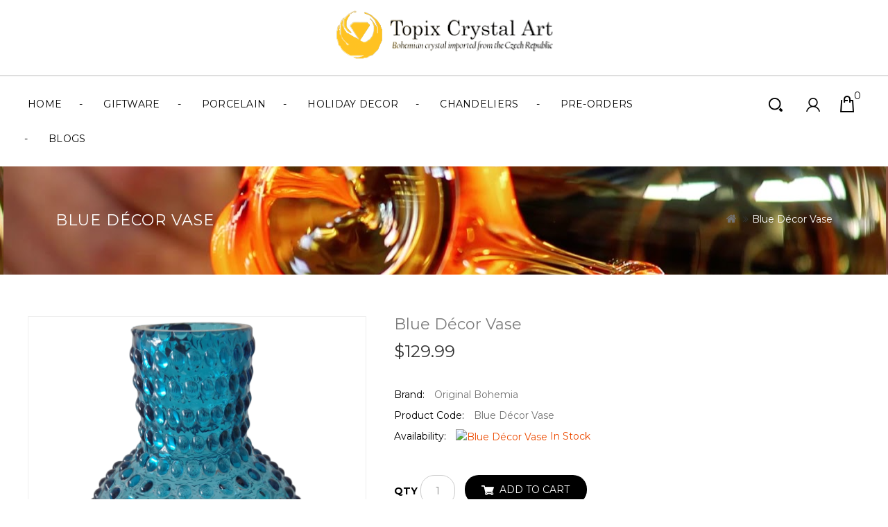

--- FILE ---
content_type: text/html; charset=utf-8
request_url: https://topixcrystalart.com/blue-decor-vase
body_size: 10854
content:
<!DOCTYPE html>
<!--[if IE]><![endif]-->
<!--[if IE 8 ]><html dir="ltr" lang="en" class="ie8"><![endif]-->
<!--[if IE 9 ]><html dir="ltr" lang="en" class="ie9"><![endif]-->
<!--[if (gt IE 9)|!(IE)]><!-->
<html dir="ltr" lang="en">
<!--<![endif]-->
<head>
<meta charset="UTF-8" />
<meta name="viewport" content="width=device-width, initial-scale=1">
<meta http-equiv="X-UA-Compatible" content="IE=edge">
<title>Blue Décor Vase</title>
<base href="https://topixcrystalart.com/" />
<script src="catalog/view/javascript/jquery/jquery-2.1.1.min.js" type="text/javascript"></script>
<link href="catalog/view/javascript/bootstrap/css/bootstrap.min.css" rel="stylesheet" media="screen" />
<script src="catalog/view/javascript/bootstrap/js/bootstrap.min.js" type="text/javascript"></script>
<link href="catalog/view/javascript/font-awesome/css/font-awesome.min.css" rel="stylesheet" type="text/css" />
<link href="//fonts.googleapis.com/css?family=Open+Sans:400,400i,300,700" rel="stylesheet" type="text/css" />
<link href="//fonts.googleapis.com/css?family=Montserrat:300,400,400i,600,700" rel="stylesheet" type="text/css" />
<link href="catalog/view/theme/oc04/stylesheet/stylesheet.css" rel="stylesheet">
<link href="catalog/view/theme/oc04/stylesheet/bootstrap.min.css" rel="stylesheet">
<link href="catalog/view/theme/oc04/stylesheet/live_search.css" rel="stylesheet">
<link href="catalog/view/theme/oc04/stylesheet/jquery.fancybox.css" rel="stylesheet">
<link href="catalog/view/javascript/jquery/owl-carousel/owl.carousel.css" rel="stylesheet" type="text/css" />
<link href="catalog/view/theme/oc04/stylesheet/YouTubePopUp.css" rel="stylesheet" />

<link href="catalog/view/javascript/jquery/magnific/magnific-popup.css" type="text/css" rel="stylesheet" media="screen" />
<link href="catalog/view/javascript/jquery/datetimepicker/bootstrap-datetimepicker.min.css" type="text/css" rel="stylesheet" media="screen" />
<link href="catalog/view/javascript/jquery/swiper/css/swiper.min.css" type="text/css" rel="stylesheet" media="screen" />
<link href="catalog/view/javascript/jquery/swiper/css/opencart.css" type="text/css" rel="stylesheet" media="screen" />
<link href="catalog/view/theme/default/stylesheet/jsoldout.css" type="text/css" rel="stylesheet" media="screen" />
<script src="catalog/view/javascript/jquery/magnific/jquery.magnific-popup.min.js" type="text/javascript"></script>
<script src="catalog/view/javascript/jquery/datetimepicker/moment/moment.min.js" type="text/javascript"></script>
<script src="catalog/view/javascript/jquery/datetimepicker/moment/moment-with-locales.min.js" type="text/javascript"></script>
<script src="catalog/view/javascript/jquery/datetimepicker/bootstrap-datetimepicker.min.js" type="text/javascript"></script>
<script src="catalog/view/javascript/jquery/swiper/js/swiper.jquery.js" type="text/javascript"></script>
<script src="catalog/view/theme/extension_liveopencart/product_option_image_pro/liveopencart.poip_common.js?v=1633977877" type="text/javascript"></script>
<script src="catalog/view/theme/extension_liveopencart/product_option_image_pro/liveopencart.poip_list.js?v=1633977877" type="text/javascript"></script>
<script src="catalog/view/theme/extension_liveopencart/product_option_image_pro/theme/oc04/theme_list.js?v=1634590983" type="text/javascript"></script>
<script src="catalog/view/theme/extension_liveopencart/product_option_image_pro/liveopencart.poip_product.js?v=1633977877" type="text/javascript"></script>
<script src="catalog/view/theme/extension_liveopencart/product_option_image_pro/theme/oc04/theme_product.js?v=1634590983" type="text/javascript"></script>
<script src="catalog/view/javascript/jsoldout.js" type="text/javascript"></script>
<script src="catalog/view/javascript/common.js" type="text/javascript"></script>
<script src="catalog/view/javascript/jquery.elevatezoom.min.js" type="text/javascript"></script>
<script src="catalog/view/javascript/tabs.js" type="text/javascript"></script>
<script src="catalog/view/javascript/parallax.js" type="text/javascript"></script>
<script type="text/javascript" src="catalog/view/javascript/template_js/jstree.min.js"></script>
<script src="catalog/view/javascript/template_js/template.js" type="text/javascript"></script>
<script type="text/javascript" src="catalog/view/javascript/template_js/YouTubePopUp.jquery.js"></script>
<script src="catalog/view/javascript/template_js/jquery.firstVisitPopup.js" type="text/javascript"></script>

<script type="text/javascript" src="catalog/view/javascript/parallax.js"></script>
<script type="text/javascript" src="catalog/view/javascript/jquery.fancybox.js"></script>
<script type="text/javascript" src="catalog/view/javascript/jquery/owl-carousel/owl.carousel.js"></script>
<script type="text/javascript">
        jQuery(function(){
      jQuery(".video").YouTubePopUp();
    });
</script>
<script>
	
  $(function () {
		$('.common-home #subscribe-me').firstVisitPopup({
			cookieName : 'opc3tizzy4',
			showAgainSelector: '#show-message'
		});
	});			
 </script>
<script>
$(document).ready(function(){
	$(".quickview").fancybox({		
		type: 		'iframe'
	}); 
	
	$(".fancybox").fancybox();
	
	
});

</script>
<link href="https://topixcrystalart.com/blue-decor-vase" rel="canonical" />
<link href="https://topixcrystalart.com/image/catalog/About Us/Logo-Alone-Clear.png" rel="icon" />


</head>
         
<body class="page_product page_blue_decor_vase page_product_id_329 lang_en layout-1">
<nav id="top">
  <div class="container">
    <div class="row"> 
    </div>
  </div>
</nav>
<header>
  <div class="container">
    <div class="row header_first_row"> 
      <span class="responsive-bar"><i class="fa fa-bars"></i></span>
      <div class="col-md-12 col-sm-2 col-xs-5 header-logo">
        <div id="logo">
           
          <a href="https://topixcrystalart.com/index.php?route=common/home"><img src="https://topixcrystalart.com/image/catalog/About Us/Logo-Clear.png" title="Topix Crystal Art" alt="Topix Crystal Art" class="img-responsive" /></a>
                  </div>
      </div>
      </div>
     </div>
      <div class="border"> </div>
       <div class="container">
    <div class="row header_second_row"> 
      <div class="header-middle col-md-10 col-sm-3 col-xs-3">
      <!-- Start of  Zendesk Widget script -->
<script id="ze-snippet" src="https://static.zdassets.com/ekr/snippet.js?key=e98b4fc9-0705-4b13-af73-0c99ebb91ca1"> </script>
<!-- End of  Zendesk Widget script -->

<div id="menu" class="navbar">
<div class="nav-responsive">
  <ul class="nav navbar-nav main-navigation">
    <li class="main_cat"> <a href="">Home</a></li>
            <li class="main_cat dropdown"><a href="https://topixcrystalart.com/giftware">Giftware</a>
      <div class="dropdown-menu megamenu column3"> 
       <div class="dropdown-inner">
                <ul class="list-unstyled childs_1">
           
          <!-- 2 Level Sub Categories START --> 
          
                    <li class="main_cat"><a href="https://topixcrystalart.com/giftware/giftware-miniature-items">Miniature Items</a></li>
           
          <!-- 2 Level Sub Categories END --> 
           
          <!-- 2 Level Sub Categories START --> 
          
                    <li class="main_cat"><a href="https://topixcrystalart.com/giftware/giftware-mirrors">Mirrors</a></li>
           
          <!-- 2 Level Sub Categories END --> 
                  </ul>
		
                <ul class="list-unstyled childs_1">
           
          <!-- 2 Level Sub Categories START --> 
          
                    <li class="main_cat"><a href="https://topixcrystalart.com/giftware/giftware-perfume-bottles">Perfume Bottles</a></li>
           
          <!-- 2 Level Sub Categories END --> 
           
          <!-- 2 Level Sub Categories START --> 
          
                    <li class="main_cat"><a href="https://topixcrystalart.com/giftware/giftware-decanters-pitchers">Decanters &amp; Pitchers</a></li>
           
          <!-- 2 Level Sub Categories END --> 
                  </ul>
		
                
         </div>
        <img src="https://topixcrystalart.com/image/cache/catalog/menu-banner-474x153.jpg" alt="" title="" class="img-thumbnail" />          </div>
    </li>
	
                <li class="main_cat"><a href="https://topixcrystalart.com/porcelain">Porcelain </a>      
    </li>

                <li class="main_cat"><a href="https://topixcrystalart.com/holiday-decor">Holiday Decor </a>      
    </li>

                <li class="main_cat"><a href="https://topixcrystalart.com/chandeliers">Chandeliers </a>      
    </li>

                <li class="main_cat"><a href="https://topixcrystalart.com/pre-orders">Pre-Orders </a>      
    </li>

        	<li> <a href="https://topixcrystalart.com/index.php?route=information/blogger/blogs">Blogs</a>
  </ul>
  </div>
</div>
  
  <div class="header-middle-outer closetoggle">
     <ul class="nav nav-tabs">
             <li class="active"><a href="#responsive-menu" data-toggle="tab">Menu</a></li>           
            <li><a href="#tab-account" data-toggle="tab">Account</a></li> 
       <li><a href="#tab-settings" data-toggle="tab">Settings</a></li>           
          </ul>
           <div class="tab-content">
           <div id="responsive-menu" class="nav-container1 nav-responsive tab-pane active navbar">

    <div class="navbar-collapse navbar-ex1-collapse collapse in">
              <ul class="nav navbar-nav">
                								<li class="collapsed" data-toggle="collapse" data-target="#Giftware"><a href="https://topixcrystalart.com/giftware">Giftware</a>
				 
				 <span><i class="fa fa-plus"></i></span>
				  <ul class="menu-dropdown collapse" id="Giftware">
					 					
           
          <!-- 2 Level Sub Categories START --> 
          
                    <li class="main_cat"><a href="https://topixcrystalart.com/giftware/giftware-miniature-items">Miniature Items</a></li>
           
          <!-- 2 Level Sub Categories END --> 
           
          <!-- 2 Level Sub Categories START --> 
          
                    <li class="main_cat"><a href="https://topixcrystalart.com/giftware/giftware-mirrors">Mirrors</a></li>
           
          <!-- 2 Level Sub Categories END --> 
                 
					  
					  					
           
          <!-- 2 Level Sub Categories START --> 
          
                    <li class="main_cat"><a href="https://topixcrystalart.com/giftware/giftware-perfume-bottles">Perfume Bottles</a></li>
           
          <!-- 2 Level Sub Categories END --> 
           
          <!-- 2 Level Sub Categories START --> 
          
                    <li class="main_cat"><a href="https://topixcrystalart.com/giftware/giftware-decanters-pitchers">Decanters &amp; Pitchers</a></li>
           
          <!-- 2 Level Sub Categories END --> 
                 
					  
					  					</ul>
				</li>
																<li><a href="https://topixcrystalart.com/porcelain">Porcelain</a></li>
																<li><a href="https://topixcrystalart.com/holiday-decor">Holiday Decor</a></li>
																<li><a href="https://topixcrystalart.com/chandeliers">Chandeliers</a></li>
																<li><a href="https://topixcrystalart.com/pre-orders">Pre-Orders</a></li>
								  
                 <li> <a href="https://topixcrystalart.com/index.php?route=information/blogger/blogs">Blogs</a></li>
              </ul>

            </div>
            </div>
          
       <div class="header_links tab-pane" id="tab-account">
 </div>
 <div class="settings tab-pane" id="tab-settings">
          
            </div>
          </div>
      </div>
      </div>
      <div class="header-right col-md-2 col-sm-6 col-xs-4">
        <div class="pull-right header-cart"><div id="cart" class="btn-group btn-block">
   <button type="button" data-toggle="dropdown" data-loading-text="Loading..." class="btn btn-inverse btn-block btn-lg dropdown-toggle"><i class="fa fa-shopping-cart"></i> </span><span id="cart-total">0</span></button>
  <ul class="dropdown-menu pull-right">
        <li>
      <p class="text-center">Your shopping cart is empty!</p>
    </li>
      </ul>
</div>
</div>
        
        <div class="header_menu_dropdown pull-right">
          <div class="haeder_icon">
            <div class="haeder_icon_image">&nbsp;</div>
          </div>
          <div id="top-links" class="nav">
            <ul class="list-inline">
              <li class="dropdown myaccount"><a href="https://topixcrystalart.com/index.php?route=account/account" title="My Account" class="dropdown-toggle" data-toggle="dropdown"><i class="fa fa-user"></i> <span class="hidden-xs hidden-sm hidden-md">My Account</span> <span class="caret"></span></a>
                <ul class="dropdown-menu dropdown-menu-right myaccount-menu">
                                    <li><a href="https://topixcrystalart.com/index.php?route=account/register">Register</a></li>
                  <li><a href="https://topixcrystalart.com/index.php?route=account/login">Login</a></li>
                                    <li><a href="https://topixcrystalart.com/index.php?route=account/wishlist" id="wishlist-total" title="Wish List (0)">Wish List (0)</a></li>
                  <li><a href="https://topixcrystalart.com/index.php?route=checkout/checkout" title="Checkout"> Checkout</a></li>
                </ul>
              </li>
            </ul>
               </div>
        </div>
        
        <div class="header-search pull-right"><div class="actions">
    <button type="submit" title="Search" class="action search"  id="head-search"></button>
</div>
<div id="search">
  <input type="text" id="search-input" name="search" value="" placeholder="Search" class="form-control input-lg" />
  <span class="input-group-btn">
    <button type="button" class="btn btn-default btn-lg"><i class="fa fa-search"></i></button>
  </span>
</div>


 </div>       
        
      </div> 

    </div>
  </div>
</header>
<div class="breadcump">
<div class="content-top-breadcum">
</div></div>


<div id="product-product" class="container product">
  <ul class="breadcrumb">
        <li><a href="https://topixcrystalart.com/index.php?route=common/home"><i class="fa fa-home"></i></a></li>
        <li><a href="https://topixcrystalart.com/blue-decor-vase">Blue Décor Vase</a></li>
      </ul>
  <div class="row">
                <div id="content" class="productpage col-sm-12"><style type="text/css">

#paypal_smart_button {
	text-align: center;
}

#paypal_smart_button_container {
	}

</style>
<script type="text/javascript" src="https://www.paypal.com/sdk/js?components=buttons&client-id=AbhwnbE0z_p27y1oWNJJRKCP4iWrNpDitUOQqcEmpTLTf6vER73uZU_OfoIR-DyR_sgsIdOIrXgZaLWs&merchant-id=PZSHJNMEZJ9A4&currency=USD&intent=capture&commit=false" data-partner-attribution-id="TY2Q25KP2PX9L"></script>
<script type="text/javascript">

window.onload = function() {
	setupPayPalSmartButton();
};

function setupPayPalSmartButton() {
	if ($('#content #product #button-cart').length) {
		$('#content #product #button-cart').after('<div id="paypal_smart_button" class="buttons clearfix"><div id="paypal_smart_button_container"></div></div>');
			
		try {		
			// Render the PayPal button into #paypal_smart_button_container
			paypal.Buttons({
				env: 'production',
				locale: 'en_US',
				style: {
					layout: 'horizontal',
					size: 'responsive',
					color: 'gold',
					shape: 'rect',
					label: 'paypal',
					tagline: ''
				},
				// Set up the transaction
				createOrder: function(data, actions) {
					order_id = false;
					
					$.ajax({
						method: 'post',
						url: 'index.php?route=extension/module/paypal_smart_button/createOrder',
						data: $('#product input[type=\'text\'], #product input[type=\'hidden\'], #product input[type=\'radio\']:checked, #product input[type=\'checkbox\']:checked, #product select, #product textarea'),
						dataType: 'json',
						async: false,
						success: function(json) {							
							showPayPalSmartButtonAlert(json);
							
							order_id = json['order_id'];
						},
						error: function(xhr, ajaxOptions, thrownError) {
							console.log(thrownError + "\r\n" + xhr.statusText + "\r\n" + xhr.responseText);
						}
					});
					
					return order_id;	
				},
				// Finalize the transaction
				onApprove: function(data, actions) {						
					// Call your server to save the transaction
					$.ajax({
						method: 'post',
						url: 'index.php?route=extension/module/paypal_smart_button/approveOrder',
						data: {'order_id': data.orderID},
						dataType: 'json',
						async: false,
						success: function(json) {							
							showPayPalSmartButtonAlert(json);
							
							if (json['url']) {
								location = json['url'];
							}
						},
						error: function(xhr, ajaxOptions, thrownError) {
							console.log(thrownError + "\r\n" + xhr.statusText + "\r\n" + xhr.responseText);
						}
					});
				}
			}).render('#paypal_smart_button_container');
		} catch (error) {
			console.error('PayPal failed during startup', error);
		}
	}
}

function showPayPalSmartButtonAlert(json) {			
	if (json['error']) {
		if (json['error']['warning']) {
			alert(json['error']['warning']);
		}
	}
}

</script>


				
      <div class="row">                	
        <div class="col-sm-6 col-md-5 left">
                   <div class="thumbnails">
                        <div class="image"><a class="thumbnail" href="https://topixcrystalart.com/image/cache/catalog/10-22-2023/viber_image_2023-10-22_12-26-21-037-PhotoRoom.png-PhotoRoom-800x800.png" title="Blue Décor Vase"><img id="zoom" src="https://topixcrystalart.com/image/cache/catalog/10-22-2023/viber_image_2023-10-22_12-26-21-037-PhotoRoom.png-PhotoRoom-488x488.png" data-zoom-image="https://topixcrystalart.com/image/cache/catalog/10-22-2023/viber_image_2023-10-22_12-26-21-037-PhotoRoom.png-PhotoRoom-800x800.png" title="Blue Décor Vase" alt="Blue Décor Vase" /></a></div>
                                   
		 
           </div>
                      </div>

				
                         	
        <div class="col-sm-6 col-md-7 right">
         <h1 class="product-title">Blue Décor Vase</h1>
          <h3 class="product-title">Blue Décor Vase</h3>
                   <ul class="list-unstyled price">
                        <li>
              <h2 class="product-price">$129.99</h2>
            </li>
                      </ul>
          		  <ul class="list-unstyled detail">
                        <li class="manufacturer">
              <div class="label">Brand:</div>
              <a href="https://topixcrystalart.com/original-bohemia">Original Bohemia</a></li>
                        <li class="model">
              <div class="label">Product Code: </div>
              Blue Décor Vase</li>
                        <li class="stock">
              <div class="label">Availability: </div>

					
						
						<span>
						<img style="width:140px;height:140px;" src="http://chart.apis.google.com/chart?cht=qr&amp;chs=140x140&amp;chld=H&amp;chl=https%3A%2F%2Ftopixcrystalart.com%2Fblue-decor-vase" alt="Blue Décor Vase" />
						</span>
						
						
						
              In Stock</li>
          </ul>
		            <ul class="list-unstyled price2">
                                              </ul>
                    
         
          <div id="product">                        <div class="form-group">
              <label class="control-label" for="input-quantity">Qty</label>
              <input type="text" name="quantity" value="1" size="2" id="input-quantity" class="form-control" />
              <input type="hidden" name="product_id" value="329" />
              <button type="button" id="button-cart"   data-loading-text="Loading..." class="btn btn-primary btn-lg btn-block">Add to Cart</button>
              <br/>
              <div class="btn-group">
                <button type="button" data-toggle="tooltip" class="btn btn-default wishlist" title="Add to Wish List" onclick="wishlist.add('329');"><i class="fa fa-heart"></i>Add to Wish List</button>
                <button type="button" data-toggle="tooltip" class="btn btn-default compare" title="Compare this Product" onclick="compare.add('329');"><i class="fa fa-exchange"></i>Compare this Product</button>
              </div>
            </div>
            </div>
           </div>
     
	  
                                <div class="col-sm-12">
	  <ul class="nav nav-tabs">
            <li class="active"><a href="#tab-description" data-toggle="tab">Description</a></li>

			<!--XML Start--->
						<!--XML End--->
	
                                  </ul>
          <div class="tab-content">
            <div class="tab-pane active" id="tab-description"><p><span style="color: rgb(29, 34, 40); font-family: &quot;Helvetica Neue&quot;, Helvetica, Arial, sans-serif;">Czech bohemian hand-blown decorative art piece.</span></p><p><span style="color: rgb(29, 34, 40); font-family: &quot;Helvetica Neue&quot;, Helvetica, Arial, sans-serif;"><br></span></p><p><span style="color: rgb(29, 34, 40); font-family: &quot;Helvetica Neue&quot;, Helvetica, Arial, sans-serif;"><b>Dimension</b></span></p><p><span style="color: rgb(29, 34, 40); font-family: &quot;Helvetica Neue&quot;, Helvetica, Arial, sans-serif;">Diameter: 6.5 inches&nbsp;</span></p><p><span style="color: rgb(29, 34, 40); font-family: &quot;Helvetica Neue&quot;, Helvetica, Arial, sans-serif;">Height: 9.5 inches</span></p><p><span style="color: rgb(29, 34, 40); font-family: &quot;Helvetica Neue&quot;, Helvetica, Arial, sans-serif;">Weight 1lbs 10oz</span><br></p></div>

			<!--XML Start--->
							<!--XML End--->
	
                        </div>
        </div>
		 </div>
		
                    </div>
    </div>
</div>
<script type="text/javascript"><!--
$('select[name=\'recurring_id\'], input[name="quantity"]').change(function(){
	$.ajax({
		url: 'index.php?route=product/product/getRecurringDescription',
		type: 'post',
		data: $('input[name=\'product_id\'], input[name=\'quantity\'], select[name=\'recurring_id\']'),
		dataType: 'json',
		beforeSend: function() {
			$('#recurring-description').html('');
		},
		success: function(json) {
			$('.alert-dismissible, .text-danger').remove();

			if (json['success']) {
				$('#recurring-description').html(json['success']);
			}
		}
	});
});
//--></script> 
<script type="text/javascript"><!--
$('#button-cart').on('click', function() {
	$.ajax({
		url: 'index.php?route=checkout/cart/add',
		type: 'post',
		data: $('#product input[type=\'text\'], #product input[type=\'hidden\'], #product input[type=\'radio\']:checked, #product input[type=\'checkbox\']:checked, #product select, #product textarea'),
		dataType: 'json',
		beforeSend: function() {
			$('#button-cart').button('loading');
		},
		complete: function() {
			$('#button-cart').button('reset');
		},
		success: function(json) {
			$('.alert-dismissible, .text-danger').remove();
			$('.form-group').removeClass('has-error');

			if (json['error']) {
				if (json['error']['option']) {
					for (i in json['error']['option']) {
						var element = $('#input-option' + i.replace('_', '-'));

						if (element.parent().hasClass('input-group')) {
							element.parent().after('<div class="text-danger">' + json['error']['option'][i] + '</div>');
						} else {
							element.after('<div class="text-danger">' + json['error']['option'][i] + '</div>');
						}
					}
				}

				if (json['error']['recurring']) {
					$('select[name=\'recurring_id\']').after('<div class="text-danger">' + json['error']['recurring'] + '</div>');
				}

				// Highlight any found errors
				$('.text-danger').parent().addClass('has-error');
			}

			if (json['success']) {
				$('.breadcrumb').after('<div class="alert alert-success alert-dismissible">' + json['success'] + '<button type="button" class="close" data-dismiss="alert">&times;</button></div>');

				$('#cart > button').html('<span id="cart-total"> ' + json['total'] + '</span>');

				$('html, body').animate({ scrollTop: 0 }, 'slow');

				$('#cart > ul').load('index.php?route=common/cart/info ul li');
			}
		},
        error: function(xhr, ajaxOptions, thrownError) {
            alert(thrownError + "\r\n" + xhr.statusText + "\r\n" + xhr.responseText);
        }
	});
});
//--></script> 
<script type="text/javascript"><!--
$('.date').datetimepicker({
	language: 'en-gb',
	pickTime: false
});

$('.datetime').datetimepicker({
	language: 'en-gb',
	pickDate: true,
	pickTime: true
});

$('.time').datetimepicker({
	language: 'en-gb',
	pickDate: false
});

$('button[id^=\'button-upload\']').on('click', function() {
	var node = this;

	$('#form-upload').remove();

	$('body').prepend('<form enctype="multipart/form-data" id="form-upload" style="display: none;"><input type="file" name="file" /></form>');

	$('#form-upload input[name=\'file\']').trigger('click');

	if (typeof timer != 'undefined') {
    	clearInterval(timer);
	}

	timer = setInterval(function() {
		if ($('#form-upload input[name=\'file\']').val() != '') {
			clearInterval(timer);

			$.ajax({
				url: 'index.php?route=tool/upload',
				type: 'post',
				dataType: 'json',
				data: new FormData($('#form-upload')[0]),
				cache: false,
				contentType: false,
				processData: false,
				beforeSend: function() {
					$(node).button('loading');
				},
				complete: function() {
					$(node).button('reset');
				},
				success: function(json) {
					$('.text-danger').remove();

					if (json['error']) {
						$(node).parent().find('input').after('<div class="text-danger">' + json['error'] + '</div>');
					}

					if (json['success']) {
						alert(json['success']);

						$(node).parent().find('input').val(json['code']);
					}
				},
				error: function(xhr, ajaxOptions, thrownError) {
					alert(thrownError + "\r\n" + xhr.statusText + "\r\n" + xhr.responseText);
				}
			});
		}
	}, 500);
});
//--></script> 
<script type="text/javascript"><!--
$('#review').delegate('.pagination a', 'click', function(e) {
    e.preventDefault();

    $('#review').fadeOut('slow');

    $('#review').load(this.href);

    $('#review').fadeIn('slow');
});

$('#review').load('index.php?route=product/product/review&product_id=329');

$('#button-review').on('click', function() {
	$.ajax({
		url: 'index.php?route=product/product/write&product_id=329',
		type: 'post',
		dataType: 'json',
		data: $("#form-review").serialize(),
		beforeSend: function() {
			$('#button-review').button('loading');
		},
		complete: function() {
			$('#button-review').button('reset');
		},
		success: function(json) {
			$('.alert-dismissible').remove();

			if (json['error']) {
				$('#review').after('<div class="alert alert-danger alert-dismissible"><i class="fa fa-exclamation-circle"></i> ' + json['error'] + '</div>');
			}

			if (json['success']) {
				$('#review').after('<div class="alert alert-success alert-dismissible"><i class="fa fa-check-circle"></i> ' + json['success'] + '</div>');

				$('input[name=\'name\']').val('');
				$('textarea[name=\'text\']').val('');
				$('input[name=\'rating\']:checked').prop('checked', false);
			}
		}
	});
});

$(document).ready(function() {
if ($(window).width() > 767) {
		$("#zoom").elevateZoom({

				gallery:'product-additional-block',
				//inner zoom

				zoomType : "window",
				cursor: "crosshair"




			});
		var z_index = 0;

     			    		$(document).on('click', '.thumbnail', function () {
     			    		  $('.thumbnails').magnificPopup('open', z_index);
     			    		  return false;
     			    		});

     			    		$('.product-additional-block a').click(function() {
     			    			var smallImage = $(this).attr('data-image');
     			    			var largeImage = $(this).attr('data-zoom-image');
     			    			var ez =   $('#zoom').data('elevateZoom');
     			    			$('.thumbnail').attr('href', largeImage);
     			    			ez.swaptheimage(smallImage, largeImage);
     			    			z_index = $(this).index('.product-additional-block a');
     			    			return false;
     			    		});

	}else{
		$(document).on('click', '.thumbnail', function () {
		$('.thumbnails').magnificPopup('open', 0);
		return false;
		});
	}
});
$(document).ready(function() {
	$('.thumbnails').magnificPopup({
		delegate: 'a.elevatezoom-gallery',
		type: 'image',
		tLoading: 'Loading image #%curr%...',
		mainClass: 'mfp-with-zoom',
		gallery: {
			enabled: true,
			navigateByImgClick: true,
			preload: [0,1] // Will preload 0 - before current, and 1 after the current image
		},
		image: {
			tError: '<a href="%url%">The image #%curr%</a> could not be loaded.',
			titleSrc: function(item) {
				return item.el.attr('title');
			}
		}
	});
	
	  $('.image-additional').owlCarousel({

    items: 4,

    navigation: true,

    pagination: false,

    itemsDesktop : [1199, 3],

    itemsDesktopSmall : [991, 3],

    itemsTablet : [767, 3],

    itemsTabletSmall : [479, 2],

    itemsMobile : [320, 1]

  });

$('.product-carousel').owlCarousel({
		items: 4,
		autoPlay: false,
		singleItem: false,
		navigation: true,
		pagination: false,
		itemsDesktop : [1199,3],
		itemsDesktopSmall :	[991,3],
		itemsTablet : [650,2],
		itemsMobile : [479,1]
	});


	
	
});

//--></script> 
<!-- << Product Option Image PRO module -->
									
					<script  type = "text/javascript" ><!--
	(function($poip_custom_container, custom_setPoipProductCustomMethods){
		
		let  poip_product_settings = {"product_option_ids":[],"images":[{"product_id":"329","image":"catalog\/10-22-2023\/viber_image_2023-10-22_12-26-21-037-PhotoRoom.png-PhotoRoom.png","sort_order":0,"product_image_id":"-1","popup":"https:\/\/topixcrystalart.com\/image\/cache\/catalog\/10-22-2023\/viber_image_2023-10-22_12-26-21-037-PhotoRoom.png-PhotoRoom-800x800.png","thumb":"https:\/\/topixcrystalart.com\/image\/cache\/catalog\/10-22-2023\/viber_image_2023-10-22_12-26-21-037-PhotoRoom.png-PhotoRoom-488x488.png","main":"https:\/\/topixcrystalart.com\/image\/cache\/catalog\/10-22-2023\/viber_image_2023-10-22_12-26-21-037-PhotoRoom.png-PhotoRoom-488x488.png","option_thumb":"https:\/\/topixcrystalart.com\/image\/cache\/catalog\/10-22-2023\/viber_image_2023-10-22_12-26-21-037-PhotoRoom.png-PhotoRoom-50x50.png"}],"images_by_povs":[],"module_settings":{"options_images_edit":"1","img_hover":"1","img_main_to_additional":"1","img_change":"1","img_use":"1","img_limit":"1","img_option":"0","img_first":"0","img_cart":"1","custom_thumb_width":"","custom_thumb_height":"","custom_theme_id":""},"options_settings":[],"poip_ov":0,"default_image_title":"Blue D\u00e9cor Vase"};
		
		poip_product_settings.custom_setPoipProductCustomMethods = custom_setPoipProductCustomMethods;
		
		if ( $poip_custom_container ) {
			poip_product_settings.$container = $poip_custom_container;
		}
		
		if ( typeof(poip_custom_product_settings) != 'undefined' && poip_custom_product_settings ) {
			$.extend(poip_product_settings, poip_custom_product_settings);
		}
		
				
		let initPoip = function(){
			let poip_product = getPoipProduct(custom_setPoipProductCustomMethods);
			poip_common.initObject(poip_product, poip_product_settings);
		};
		
		let event_id = 'poip_scripts_loaded_'+(''+Math.random(1000000,9999999)).replace('.','_')+'_'+(new Date()).getTime();
		
		document.addEventListener(event_id, function(){
			initPoip();
		}, {once: true});
		
		if ( typeof(getPoipProduct) != 'undefined' ) {
			initPoip();
		} else {
			
			let poip_interval_timer = setInterval(function(){
				if ( typeof(getPoipProduct) != 'undefined' && ($('script[src*="theme_product.js"]').length == 0 || typeof(setPoipProductCustomMethods) != 'undefined') ) {
					clearInterval(poip_interval_timer);
					try {
						document.dispatchEvent( new Event(event_id) );
					} catch(e) {
						console.debug(e); // IE
					}
				}
			}, 50);
			
			document.addEventListener("DOMContentLoaded", function(){
				try {
					document.dispatchEvent( new Event(event_id) );
				} catch(e) {
					console.debug(e); // IE
				}
			}, {once: true});
			

		}
	
		
	})( (typeof($poip_custom_container) != 'undefined' ? $poip_custom_container : false), (typeof(custom_setPoipProductCustomMethods) != 'undefined' ? custom_setPoipProductCustomMethods : false ) );
	
//--></script>
								<!-- >> Product Option Image PRO module -->

			<!--XML Start--->
			<style>
		.modal-dialog{
			width:600px;
			margin-top:130px;
		}
		.modal-content{
			border-radius:0;
		}
		 .video_icon {
		  z-index: 2;
		  position: absolute;
		  left: calc(50% - 20px);
		  top:calc(50% - 20px);
		      width: 40px;
			height: 40px;
			opacity: 0.7;
			cursor:pointer;
		}

		.video_image {
		  z-index: 1;
		  position:relative;
		  display:block;
		}
		.close{
			 float: right !important;
			margin-right: -30px !important;
			margin-top: -30px !important;
			background-color: white !important;
			border-radius: 15px !important;
			width: 30px !important;
			height: 30px !important;
			opacity: 1 !important;
		}
		ul.list-inline{
			list-style:none;
			padding:0;
			margin:0;
		}
		.text-center{
			text-align:center;
		}
		.thumbnail{
			border:1px solid #eee;
			padding:5px;
		}
		.list-inline li{
				display:inline-block;
		}
		.embed-responsive {
		position: relative;
		display: block;
		height: 0;
		padding: 0;
		overflow: hidden;
	}
	.embed-responsive-16by9 {
		padding-bottom: 56.25%;
	}
	.embed-responsive .embed-responsive-item, .embed-responsive embed, .embed-responsive iframe, .embed-responsive object, .embed-responsive video {
    position: absolute;
    top: 0;
    bottom: 0;
    left: 0;
    width: 100%;
    height: 100%;
    border: 0;
}
@media(max-width:767px){
.modal-dialog{
width:auto;}
}

		</style>
			<script type="text/javascript"><!--
						//--></script>
			<!--XML End--->
	
			<footer>
  <div id="footer">
<div class="footer_block">  
      <div class="container">  
          <div class="col-xs-12 col-sm-12 col-md-3 column information">
   <h4>Information</h4>
        <h5 class="collapsed" data-target="#dropdown-information" data-toggle="collapse">Information
             <span class="icon"></span></h5>        
        <ul class="list-unstyled collapse" id="dropdown-information">
         
		            <li><a href="https://topixcrystalart.com/about_us">About Us</a></li>
                    <li><a href="https://topixcrystalart.com/delivery">Delivery Information</a></li>
                    <li><a href="https://topixcrystalart.com/index.php?route=information/contact">Contact Us</a></li>
          <li><a href="https://topixcrystalart.com/index.php?route=information/sitemap">Site Map</a></li>
        </ul>
      </div>
            
<div class="footer-top-middle col-xs-12 col-sm-12 col-md-6 column">  <div class="footer-common">
<div class="footer-static">
<h4><img class="img-logo" src="image/catalog/footer-logo.png" alt="footer-logo"></h4>
<h5 class="footer-logo collapsed" data-target="#footer-logo-desc" data-toggle="collapse"><span class="icon"></span><span class="name">Topix</span></h5>
<ul class="clearfix collapse" id="footer-logo-desc">
<li class="item">Join the Topix Crystal family and keep in touch</li>
</ul>
</div><p></p>
</div> 


<script type="text/javascript">
    function validatemail() {
        var pattern = /^\w+([\.-]?\w+)*@\w+([\.-]?\w+)*(\.\w{2,3})+$/;
        if (!pattern.test($('#email').val())) {
            alert("Please Enter Valid Email");
            return false;
        } else {
            $.ajax({
                url: 'index.php?route=extension/module/newsletter/jsonnewsletter',
                type: 'post',
                data: 'email=' + $('#email').val(),
                dataType: 'json',
                success: function(json) {
                    $('.alert').remove();
                    if (json.fail) {
                        $('#content').before('<div class="alert alert-danger"><i class="fa fa-check-circle"></i> ' + json.fail + '<button type="button" class="close" data-dismiss="alert">&times;</button></div>');
                    } else {
                        $('#content').before('<div class="alert alert-success"><i class="fa fa-check-circle"></i> ' + json.success + '<button type="button" class="close" data-dismiss="alert">&times;</button></div>');
                    }
                    $('html, body').animate({
                        scrollTop: 0
                    }, 'slow');
                }
            });
            return false;
        }
    }
</script>
<script type="text/javascript">
  
 
    function validatpopupemail() {
        var pattern1 = /^\w+([\.-]?\w+)*@\w+([\.-]?\w+)*(\.\w{2,3})+$/;
        if (!pattern1.test($('#email-popup').val())) {
            alert("Please Enter Valid Email");
            return false;
        } else {            
			$.ajax({
                url: 'index.php?route=extension/module/newsletter/jsonnewsletter',
                type: 'post',
                data: 'email=' + $('#email-popup').val(),
                dataType: 'json',
                success: function(json) {
                    $('.alert').remove();
                    if (json.fail) {
                        $('#content').before('<div class="alert alert-danger"><i class="fa fa-check-circle"></i> ' + json.fail + '<button type="button" class="close" data-dismiss="alert">&times;</button></div>');
					
                    } else {
                        $('#content').before('<div class="alert alert-success"><i class="fa fa-check-circle"></i> ' + json.success + '<button type="button" class="close" data-dismiss="alert">&times;</button></div>');
                    }
                    $('html, body').animate({
                        scrollTop: 0
                    }, 'slow');
					$(".common-home #subscribe-me").modal('hide');
					
                }
            });
			
            return false;
        }
    }
</script>


<div id="subscribe-me" class="modal animated fade" role="dialog" data-keyboard="true" tabindex="-1">
<div class="newsletter-popup">
<div class="newsletter-popup-static newsletter-popup-top">
<div class="popup-text">
<div class="popup-title">10$ <span>off</span></div>
<div class="popup-desc">
<div>Welcome</div>
<div>Spend over $100 and get a $10 voucher for your next purchase over $100</div>
</div>
</div>
<form  onsubmit="return validatpopupemail();" method="post">
    <div class="form-group required">
     <input type="email" name="email-popup" id="email-popup" placeholder="Please Enter Your Email" class="form-control input-lg" required />
    <button type="submit" class="btn btn-default btn-lg" id="email-popup-submit">Subscribe</button>
    <label class="checkme"><input type="checkbox" value="" id="checkme"/>Dont show again</label>
    </div>
</form>

</div></div>
</div>
<div class="newsletters">
<h4>NewsLetter</h4>
<h5 class="collapsed" data-target="#dropdown-news" data-toggle="collapse">NewsLetter <span class="icon"></span></h5>
<ul class="collapse" id="dropdown-news">
<li>
<form onsubmit="return validatemail();" method="post">
        <div class="form-group required">
            <div class="col-sm-12">
              <input type="email" name="email" id="email" placeholder="Please Enter Your Email" class="form-control input-lg" required />
              <button type="submit" class="btn btn-default btn-lg"><!-- Subscribe--></button>
        </div>
        </div>
        </form>
        </li>
        </ul>
        <!--<div class="new-desc">Subscriber our dayly news and updates</div>-->
</div>

 </div>
      <div class="footer-top-right col-xs-12 col-sm-12 col-md-3 col-lg-3 column">   <div class="footer-common collapsible mobile-collapsible">
<div class="footer-static">
<h4>Contacts </h4>
<h5 class="collapsed" data-target="#dropdown-contact" data-toggle="collapse">Contacts <span class="icon"></span> </h5>
<ul class="clearfix collapse" id="dropdown-contact">
<li class="item">Topix Crystal Art<br>Please call for an appointment<br>Vienna, VA 22180</li>
<li class="item email"><a href="mailto:info@topixcrystalart.com?Subject=Feedback&amp;Body=start">info@topixcrystalart.com</a></li>
<li class="item call">(703) 255-1238</li>
</ul>
</div>
</div>

 </div>
      

 </div>
 </div>
  <div class="container">  
    <div class="row">
      
    <div class="Footer-bottom">
      <div class="footer-bottom-left col-md-4 col-sm-12 col-xs-12">      <div class="footer-bottom-section1 footer_payment">
<div class="payment">
<ul class="payment_icon">
<li class="discover"><a href="index.php?route=product/category&amp;path=20"><span>discover</span></a></li>
<li class="visa"><a href="index.php?route=product/category&amp;path=20"><span>visa</span></a></li>
<li class="mastro"><a href="index.php?route=product/category&amp;path=20"><span>mastercard</span></a></li>
<li class="paypal"><a href="index.php?route=product/category&amp;path=20"><span>paypal</span></a></li>
</ul>
</div>
</div>

 </div>
      <div class="copy-right col-md-4 col-sm-12 col-xs-12">
        <div id="powered">Topix Crystal Art 2026</div>
      </div>
      <div class="footer-bottom-right col-md-4 col-sm-12 col-xs-12">      <div class="footer-bottom-section3 footer_social">
<ul class="social-icon">
<li><a class="facebook" title="Facebook" href="index.php?route=product/category&amp;path=20"><i class="fa fa-facebook"> </i>&nbsp;</a></li>
<li><a class="twitter" title="Twitter" href="index.php?route=product/category&amp;path=20"><i class="fa fa-twitter"> </i>&nbsp;</a></li>
<li><a class="linkedin" title="Linkedin" href="index.php?route=product/category&amp;path=20"><i class="fa fa-linkedin"> </i>&nbsp;</a></li>
<li><a class="rss" title="RSS" href="index.php?route=product/category&amp;path=20"><i class="fa fa-rss"> </i>&nbsp;</a></li>
<li><a class="pinterest" title="Pinterest" href="index.php?route=product/category&amp;path=20"><i class="fa fa-pinterest"> </i>&nbsp;</a></li>
</ul>
</div>


 </div>
    </div>
    <div class="bottom-footer col-sm-12">
      <ul class="list-unstyled">
        <li><a href="https://topixcrystalart.com/index.php?route=product/special">Specials</a></li>
        <li><a href="https://topixcrystalart.com/index.php?route=affiliate/login">Affiliates</a></li>
        <li><a href="https://topixcrystalart.com/index.php?route=account/voucher">Gift Certificates</a></li>
        <li><a href="https://topixcrystalart.com/index.php?route=product/manufacturer">Brands</a></li>
        <li><a href="https://topixcrystalart.com/index.php?route=account/return/add">Returns</a></li>
        <li><a href="https://topixcrystalart.com/index.php?route=information/sitemap">Site Map</a></li>
        <li class="contact"><a href="https://topixcrystalart.com/index.php?route=information/contact">Contact Us</a></li>
      </ul>
    </div>
    </div>
  </div></div>
</footer>

					
			<script type="text/javascript"><!--
				var live_search = {
					selector: '#search input[name=\'search\']',
					text_no_matches: 'There is no product that matches the search criteria.',
					height: '50px'
				}

				$(document).ready(function() {
					var html = '';
					html += '<div class="live-search">';
					html += '	<ul>';
					html += '	</ul>';
					html += '<div class="result-text"></div>';
					html += '</div>';

					//$(live_search.selector).parent().closest('div').after(html);
					$(live_search.selector).after(html);

					$(live_search.selector).autocomplete({
						'source': function(request, response) {
							var filter_name = $(live_search.selector).val();
							var cat_id = 0;
							var module_live_search_min_length = '1';
							if (filter_name.length < module_live_search_min_length) {
								$('.live-search').css('display','none');
							}
							else{
								var html = '';
								html += '<li style="text-align: center;height:10px;">';
								html +=	'<img class="loading" src="catalog/view/theme/oc04/image/loading.gif" />';
								html +=	'</li>';
								$('.live-search ul').html(html);
								$('.live-search').css('display','block');

								$.ajax({
									url: 'index.php?route=extension/module/live_search&filter_name=' +  encodeURIComponent(filter_name),
									dataType: 'json',
									success: function(result) {
										var products = result.products;
										$('.live-search ul li').remove();
										$('.result-text').html('');
										if (!$.isEmptyObject(products)) {
											var show_image = 1;
											var show_price = 1;
											var show_description = 1;
											$('.result-text').html('<a href="https://topixcrystalart.com/index.php?route=product/search&amp;search='+filter_name+'" class="view-all-results"> View all results  ('+result.total+')</a>');

											$.each(products, function(index,product) {
												var html = '';

												html += '<li>';
												html += '<a href="' + product.url + '" title="' + product.name + '">';
												if(product.image && show_image){
													html += '	<div class="product-image"><img alt="' + product.name + '" src="' + product.image + '"></div>';
												}
												html += '	<div class="product-name">' + product.name ;
												if(show_description){
													html += '<p>' + product.extra_info + '</p>';
												}
												html += '</div>';
												if(show_price){
													if (product.special) {
														html += '	<div class="product-price"><span class="special">' + product.price + '</span><span class="price">' + product.special + '</span></div>';
													} else {
														html += '	<div class="product-price"><span class="price">' + product.price + '</span></div>';
													}
												}
												html += '<span style="clear:both"></span>';
												html += '</a>';
												html += '</li>';
												$('.live-search ul').append(html);
											});
										} else {
											var html = '';
											html += '<li style="text-align: center;height:10px;">';
											html +=	live_search.text_no_matches;
											html +=	'</li>';

											$('.live-search ul').html(html);
										}
										$('.live-search').css('display','block');
										return false;
									}
								});
							}
						},
						'select': function(product) {
							$(live_search.selector).val(product.name);
						}
					});

					$(document).bind( "mouseup touchend", function(e){
					  var container = $('.live-search');
					  if (!container.is(e.target) && container.has(e.target).length === 0)
					  {
					    container.hide();
					  }
					});
				});
			//--></script>
		            

<link rel="stylesheet" type="text/css" href="catalog/view/javascript/jquery/owl-carousel/owl.transitions.css" />

<script>

$(document).ready(function(){
 $('.testimonial').owlCarousel({
		items: 1,
		autoPlay: true,
		singleItem: true,
		navigation: false,	
		pagination: true,
		itemsDesktop : [1199,3],
		itemsDesktopSmall :	[991,3],
		itemsTablet : [650,2],
		itemsMobile : [479,1]
	});
});
</script>
<!--
OpenCart is open source software and you are free to remove the powered by OpenCart if you want, but its generally accepted practise to make a small donation.
Please donate via PayPal to donate@opencart.com
//-->

</body></html> 


--- FILE ---
content_type: text/css
request_url: https://topixcrystalart.com/catalog/view/theme/oc04/stylesheet/stylesheet.css
body_size: 16122
content:
body {
    font-family: 'Montserrat', Open Sans;
    font-weight: 400;
    color: #737373;
    font-size: 14px;
    line-height: 20px;
}
h1, h2, h3, h4, h5, h6 {
    color: #444;
}
/* default font size */
.fa {
    font-size: 14px;
}
/* Override the bootstrap defaults */
h1 {
    font-size: 33px;
}
h2 {
    font-size: 27px;
}
h3 {
    font-size: 21px;
}
h4 {
    font-size: 15px;
}
h5 {
    font-size: 12px;
}
h6 {
    font-size: 10.2px;
}
a {
    color: #23a1d1;
}
a:hover {
    text-decoration: none;
}
legend {
    font-size: 18px;
    padding: 7px 0px
}
label {
    font-size: 14px;
    font-weight: normal;
}
:focus {
    outline: none !important;
}
select.form-control, textarea.form-control, input[type="text"].form-control, input[type="password"].form-control, input[type="datetime"].form-control, input[type="datetime-local"].form-control, input[type="date"].form-control, input[type="month"].form-control, input[type="time"].form-control, input[type="week"].form-control, input[type="number"].form-control, input[type="email"].form-control, input[type="url"].form-control, input[type="search"].form-control, input[type="tel"].form-control, input[type="color"].form-control {
    font-size: 14px;
}
.input-group input, .input-group select, .input-group .dropdown-menu, .input-group .popover {
    font-size: 14px;
}
.input-group .input-group-addon {
    font-size: 14px;
    height: 30px;
}
/* Fix some bootstrap issues */
span.hidden-xs, span.hidden-sm, span.hidden-md, span.hidden-lg {
    display: inline;
}
.nav-tabs {
    margin-bottom: 15px;
}
div.required .control-label:before {
    content: '* ';
    color: #F00;
    font-weight: bold;
}
/* Gradent to all drop down menus */

/* top */

.border{border: 1px solid #dedede;}
.haeder_icon {
    float: right;
    position: relative;
    height: 60px;
    margin: 0 auto;
    text-align: center;
    width: 35px;
    cursor: pointer;
    padding-bottom: 0px;
}
#top {
    display: none;
}
.haeder_icon_image:before {
    content: "";
    background: url(../image/sprite.png) no-repeat scroll -14px -46px transparent;
    height: 32px;
    float: left;
    height: 35px;
    width: 32px;
    margin-left: 0px;
    position: absolute;
    right: 0px;
    top: 0px;
    z-index: 99;
    font-size: 19px;
}
.haeder_icon:hover .haeder_icon_image:before {
    background-position: -527px -46px;
}
#top-links {
    display: block;
    opacity: 0;
    -webkit-opacity: 0;
    -moz-opacity: 0;
    -o-opacity: 0;
    transition: 0.5s;
    -webkit-transition: 0.5s;
    -moz-transition: 0.5s;
    visibility: hidden;
    position: absolute;
    width: 250px;
    right: 0px;
    top: 110px;
    z-index: 80;
    background-color: #222;
    background-color: rgba(23,23,23,0.9);
    padding: 25px 25px 25px;
}
.header_menu_dropdown:hover #top-links {
    opacity: 1;
    -webkit-opacity: 1;
    -moz-opacity: 1;
    -o-opacity: 1;
    top: 100%;
    visibility: visible;
}
.header_menu_dropdown {
    position: relative;
    margin: 0px 10px;
}
#currency .dropdown-menu {
    padding: 8px;
}
#language .dropdown-menu > li > a {
    padding: 3px 8px;
}
#currency .dropdown-menu .btn {
    padding: 2px !important;
}
#language .dropdown-menu > li > a:hover {
    color: #FFFFFF;
}
#form-currency .dropdown-menu, #top-links .dropdown-menu {
    display: block !important;
    border: none;
    box-shadow: none;
    background: none;
    position: relative;
    top: auto;
}
#form-currency > div > .btn, #form-language .btn {
    padding: 10px 0;
}
#form-currency i, #top-links .myaccount .dropdown-toggle, #form-language i {
    display: none;
}
.currency-select.btn.btn-link.btn-block, .myaccount .dropdown-menu > li > a, #form-language .dropdown-menu .btn {
    background: rgba(0, 0, 0, 0) none repeat scroll 0 0;
    color: #a4a4a4;
    font-size: 13px;
    line-height: 24px;
    padding: 0;
}
#form-currency span, #form-currency strong, #form-language span {
    color: #fff;
}

.myaccount .dropdown-menu > li > a > i {
    display: none;
}
#form-currency .btn-link:hover, #form-currency .btn-link:focus, #form-language .dropdown-menu .btn:hover, #form-language .dropdown-menu .btn:focus {
    text-decoration: none;
    color: #fff;
}
#top-links ul, #form-currency {
    border-bottom: 1px dashed #a4a4a4;
    margin:0 0 10px;
    padding-bottom: 5px;
}
/* logo */
#logo {
    padding: 10px 0 13px;
}
#logo > a{display: inline-block;}
.header-logo {
    text-align: center;
    float: left;
}
/* search */

.header-right {
    margin: 20px 0px 0 0;
}
.header-search {
    float: left;
}
.col-sm-3.header-search {
    padding: 0;
}
#search .btn-lg i{display:none;}
#search .btn-lg{
    background: transparent url("../image/sprite.png") no-repeat scroll -15px -4px;
    border: medium none;
    padding: 20px;
    position: absolute;
    right: 0;
    z-index: 99;
    display:block;
}
.header-search .action.search{display:none;}
.header-search:hover .action.search ,.header-search .action.search:hover{
    background-position: -528px -4px;
}

.header-search {
    position: relative;
    cursor: pointer;
}
.header-search:hover #search input, .header-search #search input:focus {
    border: 1px solid #ccc !important;
    width: 260px !important;
    padding: 0px 35px 0px 12px !important;
}
.header-search #search:focus input {
    border-color: #ccc;
}
.header-search #search input {
    background-color:#fff;
    color: #000;
    height: 40px;
    padding: 0px;
    width: 0px;
    transition: 0.6s;
    -webkit-transition: 0.6s;
    -moz-transition: 0.6s;
    font-weight: normal;
    position: absolute;
    right: 0;
    border: none;
    box-shadow: none;
    border-radius:0px;
    z-index:99;
}

.form-control::-moz-placeholder {
color: #ccc !important;
font-weight: normal;
}

.newsletters .form-control::-moz-placeholder {
color: #000 !important;
}
/* cart */
.header-cart {
    float: right;
}
#cart .text-right .addtocart, #cart .text-right .checkout {
    width: auto;
    float: left;
}
#cart .dropdown-menu .img-thumbnail {
    width: auto;
    max-width: none;
}
#cart .text-right .addtocart {
    margin: 0 5px 0 0;
}
#cart {
    margin-bottom: 0;
    float: right;
}
#cart > .btn {
    display: inline-block;
    vertical-align: middle;
    background: url(../image/sprite.png) no-repeat scroll -7px -99px transparent;
    padding: 0px 0px;
    height: 60px;
    width: 45px;
    box-shadow: none;
    border: none;
}
#cart:hover > .btn {
    background-position: -520px -99px;
}
#cart-total {
    color: #000;
    float: right;
    font-size: 14px;
    position: absolute;
    right: -1px;
    top: -1px;
}
#cart-total i{display:none;}
#cart > .btn > i {
    font-size: 0;
}
#shippingcart {
    display: none;
}
#cart.open > .btn {
    box-shadow: none;
	text-shadow: none;
}
#cart.open > .btn:hover {
	color: #444;
}
#cart .dropdown-menu {
	background: rgba(23,23,23,0.9) none repeat scroll 0 0;
	z-index: 1001;
	min-width: 350px;
	border: none;
	padding: 20px;
}
#cart .button-container {
	width: auto;
	float: right;
}
#cart .dropdown-menu table {
	margin-bottom: 10px;
}
#cart .dropdown-menu table.table-bordered {
	border: 1px solid #444;
	border-left: none;
	border-right: none;
}
#cart .dropdown-menu table td {
	border: none;
	background: none;
}
#cart .dropdown-menu li > div {
}
#cart .dropdown-menu li p {
	color: #737373;
	font-weight: normal;
}
/* menu */
#menu ul.active {
	display: none;
}
.navbar-header {
	display: block !important;
}
#menu {
	padding: 0;
	position: relative;
	margin: 30px 0 0;
	border: none;
	border-radius:0;
}
#menu ul {
	list-style: none;
	margin: 0;
	padding: 0;
}
#menu > ul > li {
	position: relative;
	float: left;
	z-index: 20;
}
#menu > ul > li:hover {
}

#menu a:hover {
	text-decoration: none
}
#menu > ul > li:hover > ul {
	display: block;
}
#menu > ul > li ul > li > ul {
	display: none;
	background: #15BCF0;
	position: absolute;
	z-index: 5;
	padding: 5px;
	margin-left: -13px;
}
#menu > ul > li ul > li:hover > ul {
	display: block;
	top: 0px;
	left: 173px;
}
#menu ul > li > a {
	padding: 0px 30px 30px;
	color: #000;
	display: block;
	letter-spacing: 0.3px;
	font-size: 14px;
	white-space: nowrap;
	text-transform: uppercase;
	position: relative;
}
#menu ul > li > a:hover {color:#555;}
#menu ul > li.home_first > a {padding-left: 0;}
#menu ul > li:first-child > a:before {
	display: none;
}
#menu > .nav-responsive > ul > li > a::before {
	content: "-";
	position: absolute;
	left: -5px;
	top: 0px;
	color: #000;
}
#menu > ul > li ul > li > a {
	min-width: 160px;
}
#menu > ul > li > ul > ul > li > a {
	color: #666;
}
#menu > ul > li > ul > ul > li > a {
	color: #666;
}
#menu ul li ul {
	display: table-cell;
	float: none;
}
#menu ul.nav li .megamenu.column1 ul.list-unstyled > li.dropdown:hover > .dropdown-menu {
	display: block;
}
#menu ul.nav li .megamenu.column1 ul.list-unstyled > li.dropdown .dropdown-menu {
	display: none;
	left: 100px;
	padding: 10px 20px 20px;
	position: absolute;
	top: 0;
	border: none;
	background-color: rgba(23, 23, 23, 0.9);
}
#menu ul.nav li .megamenu ul.list-unstyled li > a,#menu .hiden_menu .main_cat a {
	width: 100%;
}

#menu ul.nav li .megamenu ul.list-unstyled li .dropdown-menu {
	border: medium none;
	margin: 5px 0 0;
	padding: 0;
	position: relative;
	float: none;
	min-width:150px;
	background: none;
	box-shadow: none;
}
#menu ul.nav li.hiden_menu .megamenu ul.childs_1 {
	display: block;
}
#menu ul.nav li .megamenu ul.list-unstyled li > a,#menu .hiden_menu .main_cat a {
	background: none;
	padding: 0px;
	font-weight: 500;
	text-transform: uppercase;
	margin-right: 0;
	transition: all 0.3s ease 0s;
	color: #fff;
}
#menu ul.nav li .megamenu ul.list-unstyled li > a {
	color: #fff;
}
#menu ul.nav li > .megamenu.column1 > div > ul.list-unstyled > li, #menu ul.nav li > .megamenu.column2 > div > ul.list-unstyled > li {
	margin: 0 0 10px;
}
#menu ul.nav li .megamenu.column1 ul.list-unstyled li > a {
	background: rgba(0, 0, 0, 0) none repeat scroll 0 0;
	font-size: 14px;
	font-weight: normal;
	line-height: 24px;
}
.hiden_menu .dropdown-inner li.main_cat a {
	font-size: 14px;
	font-weight: normal;
	line-height: 26px;
}
ul ul li {
	margin-bottom: 4px;
}
#menu ul.nav li .megamenu ul.childs_1 {
	min-width:156px;
	padding-right:10px;
}
#menu ul.nav li .megamenu ul.childs_1 > li{margin-bottom:15px;}
#menu ul.nav li .megamenu ul.childs_1:last-child {
	border: medium none;
}
#menu ul.nav li .megamenu ul.childs_1:first-child {
	padding: 0 10px 0 0;
}
#menu ul.nav li .megamenu.column1 ul.childs_1 {
	border: none;
	padding: 0;
}
#menu ul.nav li .megamenu ul.list-unstyled li .dropdown-menu ul.list-unstyled li > a:hover {
	color: #fff;
}
#menu ul.nav li .megamenu ul.list-unstyled li .dropdown-menu ul.list-unstyled li > a {
	background: rgba(0, 0, 0, 0) none repeat scroll 0 0;
	color: #a4a4a4;
	display: inline-block;
	font-size: 13px;
	padding: 0px 0;
	font-weight: normal;
	line-height: 24px;
	position: relative;
	text-transform: capitalize;
	font-weight: 400;
}
#menu li.hiden_menu > ul {
	min-width: 190px;
	background: rgba(23, 23, 23, 0.9) none repeat scroll 0 0;
	border: medium none;
	display: none;
	padding: 30px;
	position: absolute;
	text-align: left;
	border: none;
	margin-left: 0px;
	z-index: 9;
}
#menu li.hiden_menu > ul > li {
	margin-bottom: 10px;
}
#menu li.hiden_menu:hover > ul {
	display: block;
}
.nav-container.fixed #menu > ul > li.blog-link a, #menu > ul > li.blog-link a {
	background: none !important;
}
#menu > ul > li.hiden_menu .dropdown-menu {
	display: none !important;
}
#menu .dropdown .dropdown-menu {
	background-color: rgba(23, 23, 23, 0.9);
	padding: 30px;
	color: #a4a4a4;
	text-align: left;
	border: none;
}

#menu ul.nav li.hiden_menu .megamenu ul.childs_1 li {
	margin-bottom: 10px;
}
#menu .dropdown .dropdown-menu.column1 {
	min-width: 190px;
}
.navigation {
	margin: 38px 0 0;
}
/* Mainslider */

.main-slider .swiper-button-next,.main-slider .swiper-button-prev {
    display: inline-block;
    width: 70px;
    height: 70px;
    text-align: center;
    vertical-align: middle;
    line-height: 30px;
    margin: 0px 3px;
    top: 44%;
    left: 25px !important;
    right: auto !important;
}
    
.main-slider .img-responsive{width: 100%;}
.main-slider .owl-controls .owl-buttons .owl-prev,.main-slider .swiper-button-prev {
	background: url(../image/sprite.png) no-repeat scroll -17px -175px transparent;
}
.main-slider .owl-controls .owl-buttons .owl-next ,.main-slider .swiper-button-next{
	background: url(../image/sprite.png) no-repeat scroll -490px -175px transparent;
}
.main-slider .owl-controls .owl-buttons .owl-prev:hover ,.main-slider .swiper-button-prev:hover{
	background: url(../image/sprite.png) no-repeat scroll -17px -281px transparent;
}
.main-slider .owl-controls .owl-buttons .owl-next:hover,.main-slider .swiper-button-next:hover {
	background: url(../image/sprite.png) no-repeat scroll -490px -281px transparent;
}
.main-slider {
	position: relative;
	margin-bottom:15px;
}
#spinner {
	background: #fff url("../image/spinner.gif") no-repeat scroll 50% 50%;
	height: 100%;
	left: 0;
	position: fixed;
	top: 0;
	width: 100%;
	z-index: 999999;
}
/* content */
.common-home #content{
	margin-top: 20px;
}
.common-home #column-left, .common-home #column-right {
	margin: 0;
}

.section{
	float: left;
	width:100%;
	text-align: center;
}
#content, #column-left, #column-right {
	margin-top: 60px;
}
.layout-2.left-col #column-left,.layout-3 #column-left{padding-right: 15px;}
.layout-2.right-col #column-right,.layout-3 #column-right{padding-left: 15px;}

.category_description {
	margin-top: 10px;
}
.category_list ul li {
	float: left;
	padding: 0 40px 0 0px;
}
h3.refine-search {
	border-top: 1px solid #dfdfdf;
	color: #000;
	margin: 10px 0 20px;
	padding-top: 20px;
	text-transform: uppercase;
	display: none;
}
.category_thumb, .subcateory {
	display: none;
}
.btn-grid-list, .compare-total {
	float: left;
}
.product-layout.product-list.col-xs-12 {
	padding: 0;
}
.btn-grid-list #grid-view {
	position: relative;
}
.btn-grid-list #grid-view:before {
	border-right: 1px solid #ccc;
	content: "";
	height: 20px;
	position: absolute;
	right: 0;
}
.sort-filter label,.show-filter label{margin-top:8px;}
.sort-filter,.show-filter {
	float: left;
}
.sort-filter .form-control,.show-filter .form-control{border-radius:0; padding:6px;}
.filter-product-right {
	float: right;
	margin: 0 -10px;
}
.layout-3 .filter-product-right {
	float: left;
	margin:10px -10px 0;
	clear: left;
}
.compare-total {
	margin: 7px 0 0 10px;
}
.filter-product {
	float: left;
	margin-bottom: 40px;
	width: 100%;
}

.btn-grid-list .btn i:before {
	content: "";
	background: transparent url("../image/sprite.png") no-repeat scroll -540px -1190px;
	height: 20px;
	float: left;
	width: 22px;
}
.btn-grid-list .btn.active i:before {
	background-position:-540px -1215px;
}
.btn-grid-list #grid-view.btn i:before {
	content: "";
	background: transparent url("../image/sprite.png") no-repeat scroll -541px -1131px;
}
.btn-grid-list #grid-view.btn.active i:before {
	background-position:-541px -1156px;
}
.btn-grid-list #list-view.btn-default, .btn-grid-list #grid-view.btn-default {
	border: none;
	background: none;
	color: #bcbcbc;
	box-shadow: none;
}
.btn-grid-list #list-view.btn-default.active, .btn-grid-list #grid-view.btn-default.active {
	color: #000;
}
.btn-grid-list .fa {
	font-size: 20px;
}
/* box */

#column-left .container, #column-right .container {
	width: auto;
	padding: 0;
}
#column-left .sidebar, #column-right .sidebar, #column-left .panel, #column-right .panel,#column-left .section,#column-right .section,
#column-left .section.latest,
#column-right .section.latest {
	margin-bottom: -1px;
	float: left;
	width: 100%;
	padding: 5px !important;
	border: 1px solid #dedede;
	background-color:#fff;
	text-align: left;
}
.latest-responsive.section.container{float: none; margin-bottom:40px;}

.common-home .leftbannerlatest{display: none;}
.common-home .latest.section .section-block{margin:0 -14px; padding: 0;}
.common-home .latest.section .section-product{padding-left:24px; margin-top:-14px;}
.common-home .latest-responsive.section .section-product{ margin-top:-14px;}
.common-home .latest.section.container .section-product,.common-home .latest.section.container .section-block{margin:0; padding: 0;}
.banner-outer .heading{text-align: center; margin: 0 0 20px;}
.section .section-heading, #column-left .panel-heading, #column-right .panel-heading,.banner-outer .section-heading{
	text-align: center;
	margin-bottom: 50px;
	font-size: 25px;
	text-transform: uppercase;
	color: #000000;
	font-weight: normal;
	letter-spacing: -0.3px;
	margin-top: 20px;
	font-weight: 700;
	position: relative;
	background: none;
	border: none;
	padding-left: 27px;
	display: inline-block;
}
.section .section-heading:before, #column-left .panel-heading:before, #column-right .panel-heading:before,.banner-outer .section-heading:before {
	position: absolute;
	width: 40px;
	height: 40px;
	background: #f2f2f2;
	content: "";
	left: 0px;
	top: -8px;
	z-index: -1;
}
#column-left .section .section-heading,#column-right .section .section-heading,
#column-left .panel-heading, #column-right .panel-heading{
	z-index:1;
	font-size: 22px;
}


#column-left .panel-heading, #column-right .panel-heading,
#column-left .section-heading, #column-right .section-heading{padding-left:25px; text-align: left;}
.product-title {
	color: #7b7b7b;
	font-size: 22px;
	font-weight: 400;
	margin-bottom: 0;
	margin: 0 0 10px;
	padding-left: 0;
	font-family: "Montserrat";
}
.productpage .price li.oldprice, .quickviewblock .price li.oldprice {
	float: left;
	margin: 0 10px 0 0;
}
#content ul.list-unstyled li .old-price,.quickviewblock ul.list-unstyled li .old-price {
    vertical-align: text-top;
}
.quickviewblock {
	margin-bottom: 20px;
	padding:20px;
}
.quickviewblock .rating{margin-bottom:30px;}
.special-price {
	margin: 0;
}
.product-option, .quickviewblock .product-option {
	color: #000;
	font-size: 18px;
     margin-bottom:15px;
}
.productpage .date .btn, .productpage .time .btn, .productpage .datetime .btn, .account-return-add .date .btn {
	padding: 8px 12px 7px;
}
#product .date .btn, #product .time .btn, #product .datetime .btn, .account-return-add .date .btn {
	border-radius: 0 15px 15px 0;
}
#column-left .section .section-heading, #column-right .section .section-heading, #column-left .panel-heading, #column-right .panel-heading {
	margin: 36px 0 20px;
}
.section .section-block {
	padding: 4px 0;
}
#button-filter {
    margin-bottom: 15px;
}
#content .section .section-block {
	background: none;
	-webkit-border-radius: 0px;
	-moz-border-radius: 0px;
	-khtml-border-radius: 0px;
	border-radius: 0px;
	border: none;
	padding: 0;

}

#content .section.blog .section-block {
}
.section .section-block ul, #content .content ul {
	padding: 0px;
	margin: 0px;
	list-style: none;
}
.section .section-block ul li, #content .content ul li {
	line-height: 22px;
	padding: 5px 0;
}
.section .section-block ul li a + a, .section .section-block ul li a + a:hover {
	background: none;
	padding-left: 0;
}
.section .section-block ul ul {
	margin-left: 25px;
}
.section .section-block ul ul.collapse.in {
    display: inline-block;
}
.product-grid li, #content .section-product .product-items, .product-carousel .slider-item {
	float: left;
	display: inline-block;
	padding: 0;
}
.section-product.product-carousel .slider-item,.section-product.product-carousel .item{padding: 0 2px;}
.product-layout.product-grid {
	padding: 0;
	margin: 0 0 15px;
}
.blog .product-thumb{
	border:none;
	padding:0;
	margin:0;
}

.common-home .latest .product-carousel .slider-item .product-thumb,.latest  .product-thumb
{
	padding:14px;
}
.common-home .latest .product-items{padding: 0 !important;}
.product-carousel .slider-item .product-thumb,.product-thumb {
	border: 1px solid transparent;
	padding: 10px;
}
.product-carousel .slider-item .product-thumb:hover, .product-thumb:hover {
	border: 1px solid #dedede;
	background-color:#fff;
}
.product-carousel .slider-item .product-thumb:hover h4 a, .product-thumb:hover h4 a{
    color:#000;
}
.product-layout.product-list .product-thumb, #column-left .product-thumb, #column-right .product-thumb {
	border: none;
	padding: 0px;
	float: left;
	width:100%;

}
.product-layout.product-list .product-thumb:hover, #column-left .product-thumb:hover, #column-right .product-thumb:hover,
.blog .product-thumb:hover {
	border: none;
	background-color:transparent;
}
.product-layout.product-list .product-thumb .image {
	border: 1px solid transparent;
	padding: 10px;
	float: left;
}
.product-layout.product-list .product-thumb:hover .image {
	border: 1px solid #dedede;
	background-color:#fff;
}
.ie7 .product-grid li {
	width: 192px !important;
}
#content .image-additional .slider-item {
	display: inline-block;
	float: left;
}
#content .image-additional .slider-item .product-thumb {
	margin: 4px 2px;
	background: #fff;
	border-radius: 3px;
	-moz-border-radius: 3px;
	-webkit-border-radius: 3px;
	-khtml-border-radius: 3px;
	clear: both;
	overflow: hidden;
}
#content .image-additional .slider-item .product-thumb:hover {
	box-shadow: none !important;
	-webkit-box-shadow: none !important;
	-moz-box-shadow: none !important;
}
.product-thumb {
	position: relative;
}
.banners-slider-carousel .product-thumb {
	text-align: center;
}

#content .product-layout .product-thumb:hover h4 a {
	color: #000;
}
.product-grid .product-thumb .desc, .grid .product-thumb .price-tax, .product-carousel .product-thumb .price-tax {
	display: none;
}
.product-list .product-details {
	overflow: hidden;
	text-align: left;
}


.sale {
	background-color: #ec4a00;
	color: #fff;
	padding: 5px 10px;
	text-align: right;
	text-transform: uppercase;
	position: absolute;
	top: 10px;
	right: 10px;
}
.product-list .sale {
	top: 20px;
	right: 20px;
}
/* box products for Left Column and Right Column */
#column-left .section-product, #column-right .section-product {
	width: 100%;
	overflow: hidden;
}
#column-left .section-product > div, #column-right .section-product > div {
	display: block;
	vertical-align: top;
	margin-right: 0px;
	margin-bottom: 5px;
	width: 100%;
	padding: 0;
}
#column-left .section-product > div#morebutton, #column-right .section-product > div#morebutton{display: none;}

#column-left .panel > .list-group, #column-right .panel > .list-group {
	padding: 0 25px;
	border: none;
}
#column-left .list-group,#column-right .list-group {
	padding: 0px 25px;
}
#column-left a.list-group-item, #column-right a.list-group-item {
	color: #737373;
}
#column-left a.list-group-item:hover, #column-right a.list-group-item:hover,
#column-left .filter a.list-group-item, #column-right .filter a.list-group-item{
	color: #000;
}
#column-left .list-group a, #column-right .list-group a {
	padding: 8px 0;
	border: none;
	border-radius: 0;
}
#column-left .panel > .list-group .list-group-item, #column-right .panel > .list-group .list-group-item {
	padding: 10px 0;
}
#column-left .sidebar .section-block div.product-items:last-child > div, #column-right .sidebar .section-block div.product-items:last-child > div, #column-left .sidebar .section-block div.slider-item:last-child > div, #column-right .sidebar .section-block div.slider-item:last-child > div {
	border: 0 none;
}
#column-left .section-product .image, #column-right .section-product .image {
	display: block;
	margin-bottom: 0px;
	float: left;
	margin-right: 10px;
}

#column-left .product-thumb .caption, #column-right .product-thumb .caption {
	padding: 0;
	margin-top: -5px;
}
#column-left .section-product .product-thumb h4, #column-right .section-product .product-thumb h4 {
	font-weight: normal;
	font-size: 13px;
	line-height: 20px;
	margin: 5px 0 5px;
}
#column-left .section-product .name, #column-right .section-product .name {
	display: block;
}
#column-left .section-product .cart, #column-right .section-product .cart {
	display: block;
}
#column-left .section-product .cart .button, #column-right .section-product .cart .button {
	padding: 0;
	background: none;
	box-shadow: none;
	height: auto;
	font-weight: normal;
	border-radius: 0;
	color: #555;
	display: block;
	text-align: left;
}
#column-left .section-product .cart .button:hover, #column-right .section-product .cart .button:hover {
	text-decoration: underline;
}

#column-left .section-product .rating, #column-right .section-product .rating, #column-left .section-product .name, #column-right .section-product .name, #column-left .section-product .price, #column-right .section-product .price, #column-left .section-product .cart, #column-right .section-product .cart {
	margin-bottom: 2px;
}
#column-left .sidebar .section-block, #column-right .sidebar .section-block, #column-left .sidebar .filterbox, #column-right .sidebar .filterbox,
#column-left .section .section-block, #column-right .section .section-block {
	margin-bottom: 20px;
	padding: 0 25px;
	float: left;
	width:100%;
}
#column-left .section-product .rating, #column-right .section-product .rating {
	display: block;
	margin-bottom: 0px;
	padding: 0;
}
#column-left .product-thumb, #column-right .product-thumb {
	margin-bottom: 5px;
	padding: 10px 0;
}
#column-left .sale, #column-right .sale, #column-left .price-tax, #column-right .price-tax, #column-left .wishlist, #column-right .wishlist, #column-left .compare, #column-right .compare, #column-left .quickview, #column-right .quickview {
	display: none !important;
}
#column-left .product-thumb .button-group button, #column-right .product-thumb .button-group button {
	background: transparent none repeat scroll 0 0;
	color: #737373;
	font-size: 14px;
	line-height: 28px;
	margin: 0;
	padding: 0;
	text-indent: 0;
	width: auto;
	height: auto;
}
#column-left .product-thumb .button-group button:hover, #column-right .product-thumb .button-group button:hover {
	color: #000;
}
#column-left .product-thumb .button-group, #column-right .product-thumb .button-group {
	background: none;
	border: none;
	margin: 0;
	position: static;
	top: auto;
	display: block;
}
#scrollup{
	font-size: 0;
	display: none;
}
#scrollup::before {
    background: #222 none repeat scroll 0 0;
    bottom: 40px;
    color: #fff;
    content: "\f106";
    font-family: fontawesome;
    font-size: 25px;
    height: 40px;
    padding: 8px 13px;
    position: fixed;
    right: 30px;
    width: 40px;
	z-index:99;
}
#content ul.list-unstyled, .quickviewblock ul.list-unstyled {
	margin-bottom: 20px;
	overflow: auto;
}
#content ul.list-unstyled li, .quickviewblock ul.list-unstyled li {
	line-height: 22px;
	padding: 4px 0;
}
#content ul.list-unstyled li.stock, .quickviewblock ul.list-unstyled li.stock {
	color: #ec4a00;
}
#content ul.list-unstyled.detail li .label, .quickviewblock ul.list-unstyled.detail li .label {
	color: #000;
	font-weight: 400;
	margin-right: 10px;
}
.productpage .product-price, .productpage .special-price, .quickviewblock .special-price {
	font-size: 24px;
	color: #000;
}
.productpage .right{padding:0 10px 0 30px;}

/* Home page Banner Start */
.home-subbanner-outer {
	margin-bottom: 110px;
}
.banner-outer {
	margin: 80px 0 40px;
}
.banner-outer .banner-top {
    overflow: hidden;
    padding-bottom: 26px;

}
.banner-inner,.section.latest{padding: 0 !important;}
.banner-common.banner-left {
    float: left;
    width: 100%;
    padding-right: 14px;
	position: relative;
}

.banner-common-left-inner {
	position: relative;
}
.banner-common a {
    display: block;
    overflow: hidden;
}
.banner-common img{
	transition:all 0.5s ease 0s;
	width:100%;
}
.banner-common .banner-common-left-inner:hover img{
	transition:all 0.5s ease 0s;
	transform:scale(1.5);
}

.banner-left .cms-banner-right.cms-text  .cms-title {
    color: #fff;
    font-size: 35px;
    font-weight: bold;
    line-height: 45px;
    padding: 0;
    text-align: left;
    text-transform: uppercase;
}

.banner-top .cms-title .text1 a,
.cms-banner-right .cms-title .text1 a {
	font-size: 25px;
	line-height: 25px;
	text-transform: uppercase;
	font-weight: 500;
	color: #000;
	text-align: center;
	display: block;
}
.cms-title  .text2 a {
	font-size: 14px;
	font-weight: 400;
	color: #000;
	text-align: center;
	display: block;
	margin-top: 10px;
}
.cms-title .text2.shopbutton a {
    color: #fff;
    background: #000;
    text-transform: capitalize;
    padding: 14px 35px;
    display: inline-block;
    margin-top: 15px;
    border-radius: 20px;
    font-size: 14px;
    font-weight: 300;
    line-height: 1;
	 transition: 0.3s;
    -webkit-transition: 0.3s;
    -moz-transition: 0.3s;
}
.cms-title .text2.shopbutton a:hover {
	background: #7f7f7f;

}
.right-innner .cms-banner-right.cms-text {
    position: absolute;
    top: 40px;
    margin: 0 auto;
    text-align: center;
    left: 0;
    right: 0;
}
.left-innner .cms-banner-right.cms-text {
    position: absolute;
    bottom: 40px;
    margin: 0 auto;
    text-align: center;
    left: 0;
    right: 0;

}
.banner-left .cms-banner-right.cms-text .cms-title {
    color: #fff;
    font-size: 35px;
    font-weight: bold;
    line-height: 45px;
    padding: 45px 0;
    text-align: left;
    text-transform: uppercase;
    width: 100%;
}
.banner-left .cms-banner-right.cms-text .cms-title .text2 {
    background: rgba(255, 255, 255, 0.85) none repeat scroll 0 0;
    color: #000;
    font-size: 50px;
    font-weight: bold;
    line-height: 50px;
    padding: 35px;
    text-align: left;
	width: 67%;
}


.banner-left .cms-banner-right.cms-text {
    width: 100%;
    background: transparent;
    position: absolute;
    top: 0px;
    text-align: center;
    text-transform: uppercase;
    padding: 0px 38px;
}

.banner-left .cms-banner-right.cms-text {
	top: 27%;
}
.banner-common.banner-right,
.banner-top-right.right-innner {
    float: right;
    width: 50%;
    padding-left: 14px;
	position: relative;
}



/* testimonial */

.testminial-data {
	margin: 0 auto;
	width: 860px;
}
.test_desc {
	padding: 24px 0 5px;
}

.testimonial_cms{
	background: transparent url("../image/line.png") repeat scroll 30px 0;
	float: left;
	width:100%;
}

.testimonial.owl-carousel {
	margin: 72px 0 0px;
	padding: 70px 0 85px;
	float: left;
	width:100%;
}
.testimonial-desc::before {
	background: #dedede none repeat scroll 0 0;
	bottom: 0;
	content: "";
	height: 1px;
	left: 0;
	margin: 0 auto;
	position: absolute;
	right: 0;
	width: 120px;
}
.testimonial-desc {
	font-weight: normal;
	margin-bottom: 20px;
	padding: 0 20px 25px;
	position: relative;
	text-align: center;
	font-style:italic;
	text-transform: capitalize;
}
.testmonial-author {
	color: #000;
	font-size: 14px;
	margin-bottom: 10px;
	margin-top: 8px;
	text-align: center;
}
.testmonial-author-name {
    color: #000;
    font-size: 16px;
    font-weight: bold;
    margin: 10px auto 20px;
    text-align: center;
}
.test_img_innar {
	text-align: center;
}
.test_img_innar img {
	border-radius: 50%;
	display: inline-block;
	max-width: 100%;
}
/* service cms */


.shipping-outer {
	margin-bottom: 40px;
	margin-top:53px;
}
.shipping-inner {
	color: #000;
	overflow: hidden;
	cursor: pointer;
}
.subtitle-part {
	float: left;
	transition:0.3s;
	-webkit-transition:0.3s;
	-moz-transition:0.3s;
	position: relative;
	padding: 22px 0px;

}
.subtitle-part .subtitle-part-inner {
	text-align: center;
	padding-bottom: 25px;
}
.subtitle-part:hover .subtitle-part-inner{
}
.subtitle-part .subtitile {
    height: 86px;
    display: inline-block;
}
.subtitle-part1 {
	padding: 0px 8px 0px 0px;
	width: 33.3333%;
}
.subtitle-part2 {
	padding:0px 7px;
	width: 33.3333%;
	position: relative;
}
.subtitle-part3 {
	padding: 0px 0px 0px 8px;
	width: 33.333%;
}

.subtitle-part.subtitle-part2::after {
    border-right: 1px solid #e1e1e1;
    content: "";
    height: 115px;
    left: 0;
    position: absolute;
    top: 23px;
}
.subtitle-part.subtitle-part2::before {
    border-left: 1px solid #e1e1e1;
    content: "";
    height: 114px;
    position: absolute;
    right: 0;
    top: 23px;
}

.subtitle-part .subtitile::before {
	content:"";
	position: absolute;
	left: 0px;
	right: 0px;
	margin:0 auto;
	top:0px;
	background: #f6f6f6;
	width: 90px;
	height: 90px;
	border-radius: 50%;
	-webkit-border-radius: 50%;
	-moz-border-radius: 50%;
	transition: background-color 0.3s;
	-webkit-transition:background-color 0.3s;
	-moz-transition:background-color 0.3s;
}
.subtitle-part.subtitle-part1 .subtitile::before {
	background:transparent url(../image/sprite.png) no-repeat scroll  -2px -597px;
}
.subtitle-part.subtitle-part2 .subtitile::before {
	background:transparent url(../image/sprite.png) no-repeat scroll  5px -676px;
}
.subtitle-part.subtitle-part3 .subtitile::before {
	background:transparent url(../image/sprite.png) no-repeat scroll  -1px -753px;
}
.subtitle-part.subtitle-part1:hover .subtitile::before {
	background:transparent url(../image/sprite.png) no-repeat scroll  -485px -597px;
}
.subtitle-part.subtitle-part2:hover .subtitile::before {
	background:transparent url(../image/sprite.png) no-repeat scroll  -493px -676px;
}
.subtitle-part.subtitle-part3:hover .subtitile::before {
	background:transparent url(../image/sprite.png) no-repeat scroll  -488px -753px;
}
.subtitle-part .subtitile1{
	font-size: 20px;
	line-height: 24px;
	transition:0.3s;
	-webkit-transition:0.3s;
	-moz-transition:0.3s;
	font-weight: 400;
}
.subtitle-part .subtitile2{
	font-size: 14px;
	line-height: 22px;
	color: #737373;
	font-family:'Lato';
	letter-spacing:0.5px;
	transition: color 0.3s;
	-webkit-transition:color 0.3s;
	-moz-transition:color 0.3s;
}
.subtitle-part:hover .subtitile2{
	color: #000000;
}
/* Home page Service cms End */


/*fido Blog light-box CSS */

.blog{
	float: left;
	width:100%;
	margin: 20px 0 50px;
}
#add-comment .btn{
    border-radius: 20px;
    padding: 12px 40px;
    text-transform: uppercase;
}
.blog a {
    color: #000 !important;
}
.blog a:hover {
	color: #737373 !important;
}
.blog .blog-desc {
	margin: 0px;
	padding-bottom: 0px;
	color: #737373;
	font-weight: normal;
}
.single-blog .blog-desc {
	margin: 20px 0 50px;
    line-height:25px;
}
.single-blog h4, .block-title h3 {
	font-family: 'Montserrat', sans-serif;
	color: #333;
	text-transform: capitalize;
	border-bottom: 1px solid #dfdfdf;
	padding-bottom: 10px;
	font-size: 20px;
}
.information .list-group {
	padding: 0 25px;
}
.single-blog .form-horizontal .control-label {
	text-align: left;
}
.single-blog .form-horizontal .form-group {
	margin: 0 0 10px;
}
.block-title {
	float: left;
	width: 100%;
	margin-top: 20px;
}
.blog .blog-image {
	margin: 10px;
	position: relative;
	overflow: hidden;
}
.blog h4 a {
	color: #000;
	font-size: 16px;
	line-height:22px;
	font-weight:700;
}
.blog-image .img-thumbnail {
	border: none;
	border-radius: 0;
}
.date-time {
	color: #fff;
	float: right;
	display:none;
}
.view-blog{display: none;}
.date-time i{ display:none;}
.read-more {
	float: left;
	margin: 0 0 0 10px;
    display:none;
}
.write-comment {
	float: left;
}
.blog-image:hover .post-image-hover {
	background: rgba(0, 0, 0, 0.7) none repeat scroll 0 0;
	transition: all 0.5s ease-out 0s;
}
.post-image-hover {
	height: 100%;
	position: absolute;
	top: 0;
	transition: all 0.2s ease-out 0s;
	width: 100%;
}

.blog-image .post_hover {
	left: 0;
	margin: 20px;
	opacity: 0;
	-khtml-opacity: 0;
	-moz-opacity: 0;
	-webkit-opacity: 0;
	position: absolute;
	right: 0;
	text-align: left;
	bottom:0;
    padding: 20px;
}
.blog .blog-image .post_hover{
	background:rgba(255, 255, 255, 0.85) none repeat scroll 0 0;

}
.product-thumb .blog-image:hover .post_hover {
	opacity: 1;
	-webkit-opacity: 1;
	-moz-opacity: 1;
	-kkhtml-opacity: 1;
	transition: all 0.5s ease 0s;
	-moz-transition: all 0.5s ease 0s;
	-webkit-transition: all 0.5s ease 0s;
	-ms-transition: all 0.5s ease 0s;
	-o-transition: all 0.5s ease 0s;
}

.all-blog .blog-left-content {
	float: left;
	width: 100%;
}
.all-blog .blog-left-content .blog-image {
	float: left;
	position: relative;
}
.all-blog h4 {
	font-size: 22px;
	color: #000;
	text-transform: capitalize;
	display: none;
}
.all-blog .panel-body {
	padding: 0;
}
.all-blog h3 a {
	font-size: 22px;
	color: #000;
	text-transform: capitalize;
	margin: 15px 0 20px;
	width: 100%;
	float: left;
}
.all-blog .blog-date {
	float: left;
	margin-right: 10px;
}
.dash {
	float: left;
	padding-right: 10px;
}
.all-blog .blog-desc {
	margin: 20px 0 10px;
	clear: left;
	float: left;
	width: 100%;
    line-height:25px;
}


.all-blog .read-more {
	margin: 0;
	text-transform: capitalize;
	margin-bottom: 30px;
    display:block;
}
.all-blog .read-more a{color:#000;}
.blog-left-content:hover .post-image-hover {
	background: rgba(0, 0, 0, 0.7) none repeat scroll 0 0;
	transition: all 0.5s ease-out 0s;
}

.post-image-hover {
	height: 100%;
	position: absolute;
	top: 0;
	transition: all 0.2s ease-out 0s;
	width: 100%;
}
.blog-left-content .post_hover {
	left: 0;
	margin: 0 auto;
	opacity: 0;
	-khtml-opacity: 0;
	-moz-opacity: 0;
	-webkit-opacity: 0;
	position: absolute;
	right: 0;
	text-align: center;
	top: 44%;
}
.all-blog .blog-left-content:hover .post_hover, .all-blog .blog-left-content:hover .zoom, .all-blog .blog-left-content:hover .readmore_link {
	opacity: 1;
	-webkit-opacity: 1;
	-moz-opacity: 1;
	-kkhtml-opacity: 1;
	transition: all 0.5s ease 0s;
	-moz-transition: all 0.5s ease 0s;
	-webkit-transition: all 0.5s ease 0s;
	-ms-transition: all 0.5s ease 0s;
	-o-transition: all 0.5s ease 0s;
}
.blog-left-content .icon.zoom .fa, .blog-left-content .icon.readmore_link .fa {
	font-size: 40px;
	transition: all 0.5s ease 0s;
	-moz-transition: all 0.5s ease 0s;
	-webkit-transition: all 0.5s ease 0s;
	-ms-transition: all 0.5s ease 0s;
	-o-transition: all 0.5s ease 0s;
}
.blog-left-content:hover .blog-image .zoom .fa, .blog-left-content:hover .blog-image .readmore_link .fa {
	font-size: 14px;
	transition: all 0.5s ease 0s;
	-moz-transition: all 0.5s ease 0s;
	-webkit-transition: all 0.5s ease 0s;
	-ms-transition: all 0.5s ease 0s;
	-o-transition: all 0.5s ease 0s;
}
.blog-left-content .blog-image .zoom {
	border: 2px solid #afafaf;
	border-radius: 50%;
	-webkit-border-radius: 50%;
	-moz-border-radius: 50%;
	-khtml-border-radius: 50%;
	color: #afafaf;
	display: inline-block;
	margin-right: 10px;
	opacity: 0;
	-khtml-opacity: 0;
	-moz-opacity: 0;
	-webkit-opacity: 0;
	padding: 10px 12px;
	transition: all 0.5s ease 0s;
	-moz-transition: all 0.5s ease 0s;
	-webkit-transition: all 0.5s ease 0s;
	-ms-transition: all 0.5s ease 0s;
	-o-transition: all 0.5s ease 0s;
	z-index: 10;
}
.blog-left-content .blog-image .zoom:hover, .blog-left-content .blog-image .readmore_link:hover {
	color: #fff;
	border-color: #fff;
}
.blog-left-content .blog-image .readmore_link {
	border: 2px solid #afafaf;
	border-radius: 50%;
	-webkit-border-radius: 50%;
	-moz-border-radius: 50%;
	-khtml-border-radius: 50%;
	color: #afafaf;
	display: inline-block;
	opacity: 0;
	-khtml-opacity: 0;
	-moz-opacity: 0;
	-webkit-opacity: 0;
	padding: 10px 12px;
	transition: all 0.5s ease 0s;
	-moz-transition: all 0.5s ease 0s;
	-webkit-transition: all 0.5s ease 0s;
	-ms-transition: all 0.5s ease 0s;
	-o-transition: all 0.5s ease 0s;
	z-index: 10;
}
#add-comment .col-sm-10 {
	width: 66.6667%;
}
#add-comment .col-sm-2 {
	width: 25%;
}
.blog .buttons {
	display: none;
}
 @media (max-width: 1200px) {
.blog-right {
	width: 100%;
}
}
 @media only screen and (max-width: 479px) {
.blog-right {
	width: 100%;
}
}
/*fido Blog light-box CSS */

/*fido Blog CSS */


.section .customNavigation {
	display: none;
}


/* Home page Parallax Start */
.note-video-clip {
    display: block;
    left: 0;
    margin: 0 auto;
    position: absolute;
    right: 0;
    text-align: center;
    top: 0px;
	width:953px;
	height:519px;
	border:35px solid #fff;
	border-bottom: none;
}
.video-button {
    background: rgba(255, 255, 255, 0.85) none repeat scroll 0 0;
    border-radius: 100px;
    bottom: 170px;
    display: none;
    height: 110px;
    left: 0;
    margin: 0 auto;
    position: absolute;
    right: 0;
    width: 110px;
}

.parallax-video:hover .video-button {display: inline-block;}
.play {
    border: 4px solid #000;
    border-radius: 50px;
    cursor: pointer;
    display: inline-block;
    height: 60px;
    margin: 25px 0 0;
    width: 60px;
}

.play::before {
    color: #000;
    content: "";
    font-family: fontawesome;
    font-size: 26px;
    padding: 0 21px;
    vertical-align: -19px;
}

.cms_parallax {
	background-color: #000;
	height: auto;
	overflow: hidden;
	padding: 175px 0 0;
	min-height: 670px;
	margin-bottom: 0px;
	width:100% !important;
}


.parallax-inner {
	color: #fff;
	font-size: 24px;
	text-align: center;
}
.cms_parallax .parallax-text1 {
	color: #fff;
    font-size: 50px;
    font-weight: bold;
    line-height: 50px;
    margin-top: 0;
    text-transform: uppercase;
}
.cms_parallax .parallax-text2 {
	color: #fff;
    font-size: 25px;
    font-weight: 700;
    line-height: 55px;
}
.cms_parallax .parallax-text3 a {
	background: rgba(255, 255, 255, 0.6) none repeat scroll 0 0;
    border-radius: 50px;
    color: #000;
    display: inline-block;
    font-size: 14px;
    font-weight: 600;
    margin-top: 20px;
    padding: 19px 35px;
    text-transform: uppercase;
    transition: all 0.5s ease 0s;
}
.cms_parallax .parallax-text3 a:hover {
	background: #fff;
	color: #000;
}
.common-home .parallax-video.container{
	text-align: center;
	margin-top:-174px;
	position: relative;
	margin-bottom: 90px;
}
.parallax-video .cms_parallax_second {
    bottom: 60px;
    position: absolute;
    width: auto;
	margin: 0 auto;
	left: 0;
	right: 0;
}
.parallax-video  .parallax-sub-text{
    font-size: 30px;
	color: #000;
	text-transform: uppercase;
    font-weight: bold;
	display: inline-block;
	padding: 30px;
	background-color: #fff;
}

.parallax-video img{
	border:35px solid #fff;
	border-bottom: none;

}
/* Home page Parallax End */


/* Brand Logo */
.brand .owl-controls .owl-buttons .owl-prev,.brand .owl-controls .owl-buttons .owl-next{
	top:70%;
}
.brand .owl-carousel .owl-wrapper-outer{width:99%; margin: 0 auto;}

.brand {
	margin: 66px 0 75px;
	float: left;
	width:100%;
}
.brand .product-thumb img {
	opacity: 1;
	padding: 0 12px;
	transition:all 0.6s ease 0s;

}
.brand .product-thumb:hover img {
	opacity: 0.55;
	transition:all 0.6s ease 0s;
	cursor: pointer;
}
.brand .product-thumb {
	position: relative;
	text-align: center;
	margin:0;
	border: none;
	padding: 0;
}
.brand .product-thumb:hover {
	border: none;
	background-color:transparent;
}

.manufacturer-heading{
	border-bottom:1px solid #dedede;
	margin-bottom:10px;
	padding-bottom:10px;
	color:#000;
	font-size:16px;
}
.manufacturer-list{margin-bottom:20px;}
.brand .product-thumb:after {
	position: absolute;
	border-left: 1px solid #dedede;
	content: "";
	width: 1px;
	height: 65%;
	left: -1px;
	top: 15%;
}
.brand .owl-item:first-child .product-thumb:after {
	border: none;
}


/* footer */
footer {
	margin-top: 30px;
	padding-top: 0px;
	background-color: transparent;
}
.common-home footer{
	margin-top: 0;
}
footer hr {
	border-top: none;
	border-bottom: 1px solid #666;
}
footer a {
	color: #737373;
}
footer a:hover {
	color: #000;
}
.footer_block{background:transparent url("../image/line.png") repeat scroll 30px 0; padding:60px 45px; overflow: hidden;}
footer h5,footer h4 {
	font-size: 22px;
	text-transform: uppercase;
	margin: 0 0 40px;
	color: #000;
	position: relative;
	cursor:pointer;
}
footer .footer-top-middle .footer-static h4{margin:0 0 10px;}
footer h5.collapsed {
    display: none;
}
#footer .information ul li {
	margin-bottom: 10px;
}
#footer .information ul li a {
	padding-left: 22px;
	position: relative;
}
#footer .information ul li a::before {
	color: #a4a4a4;
	content: "\f0c8";
	font-family: "FontAwesome";
	font-size: 5px;
	line-height: 24px;
	position: absolute;
	left: 0px;
	text-align: center;
	top: -3px;
}
#footer .information ul li a:hover::before, #footer ul li a:hover {
	color: #000;
}
.footer-bottom-left.col-md-4 {
	padding: 0;
}
.footer-bottom-right.col-md-4 {
	padding: 0;
	float: right;
}
.Footer-bottom {
	overflow: hidden;
	padding: 30px 0;
	position: relative;
	width: 100%;
}
.footer_payment ul.payment_icon {
	margin: 4px 0 0px;
	padding: 0px;
	text-align: left;
	float: left;
}
.footer_payment .payment_icon li {
	background: none;
	display: inline-block;
	padding: 0 0px;
	margin: 0px;
}
.footer_payment .payment_icon li:first-child {
	padding-left: 0px;
}
.footer_payment .payment_icon li a {
	display: block;
	height: 26px;
	width: 44px;
}
.footer_payment .payment_icon li.discover a {
	background: url('../image/sprite.png') no-repeat scroll -16px -1215px transparent;
}
.footer_payment .payment_icon li.visa a {
	background: url('../image/sprite.png') no-repeat scroll -16px -1265px transparent;
}
.footer_payment .payment_icon li.mastro a {
	background: url('../image/sprite.png') no-repeat scroll -16px -1315px transparent;
}
.footer_payment .payment_icon li.paypal a {
	background: url('../image/sprite.png') no-repeat scroll -16px -1365px transparent;
}
.footer_payment .payment_icon li a span {
	font-size: 0px;
}
#powered {
	color: #737373;
	line-height: 34px;
    text-align:center;
}

#footer .bottom-footer ul li a {
	padding: 0 5px;
	transition: all 0.5s ease 0s;
	text-transform: capitalize;
}
#footer .bottom-footer ul li a:hover {
	color: #000;
}
footer .bottom-footer {
	text-align: center;
	margin: 0 0 30px;
	color: #afafaf;
	padding: 30px 0 0;
	border-top: 1px solid #dedede;
}
#footer .bottom-footer ul li a::before {
    content: "|";
    height: 10px;
    line-height: 5px;
    margin-right: 10px;
}
#footer .bottom-footer ul li:first-child a::before {
    content:"";
}

footer .bottom-footer ul li {
	display: inline;
}
.footer-static{
	padding: 0 0 0 25px;
}
.footer-static ul li {
	color: #737373;
	line-height: 28px;
	list-style: outside none none;
	margin: 0;
}
.footer-static ul li.email {
	padding: 10px 0;
}
.footer-content {
	padding: 0;
}
.footer-logo .name {
	display: none;
}
.footer-top-right.col-sm-3 {
	padding: 0 0 0 50px;
}
.footer-top-middle .footer-common .footer-static {
	width: 480px;
	margin: 0 auto;
	padding: 0 0 15px;
	text-align: center;
}
.footer-top-middle {
	overflow: hidden;
}
/* Newsletter */

.newsletters ul li{
	list-style: none;
}
.newsletters h4 {
	display: none;
}
#txtemail {
	float: left;
	border: none;
	border-bottom: 1px dashed #000;
	border-radius: 0;
	background-color: transparent;
}
.newsletters {
	margin: 0 auto;
	max-width: 370px;
	text-align: center;
}
.newsletters input {
	background: #fff none repeat scroll 0 0;
	border:1px solid #e1e1e1;
	border-radius: 30px;
	color: #000;
	height: 46px;
	margin: 0;
	padding: 0 58px 0 20px;
	width: 370px;
	float: left;
}
.newsletters button {
	border: none;
	border-radius: 0;
	position: absolute;
	right: 0;
	background: transparent url("../image/sprite.png") no-repeat scroll 15px -862px;
	color: #000;
	box-shadow: none;
	height: 47px;
	width: 70px;
}
.newsletters button:hover, .newsletters button.btn-default:focus {
	background: transparent url("../image/sprite.png") no-repeat scroll 15px -862px;
	border: none;
	box-shadow: none;
}
.newsletter-popup .popup-text {
	text-align: center;
}
.newsletter-popup .popup-image {
	margin-bottom: 35px;
}
.newsletter-popup .checkbox label {
	color: #000000;
}
.newsletter-popup .popup-title {
	font-size: 80px;
	line-height: 60px;
	text-transform: capitalize;
	font-family: 'Montserrat', sans-serif;
	color: #000000;
	font-weight: 700;
	padding-bottom: 0px;
	margin-left: -50px;
}
.newsletter-popup .popup-title span {
	font-size: 24px;
	margin-left: -20px;
}
.newsletter-popup {
  top: 20%;
  margin:0 auto;
  width: 784px;
  height: 497px;
  background: transparent url("../image/newsletter.png") no-repeat scroll 0 0;
  padding: 25px;
  box-shadow: none;
  position: fixed;
  left:0;
  right:0;
}
.newsletter-popup-top {
	overflow: visible;
	width: 300px;
	margin: 20px auto 0 20px;
	padding: 0px 0px 50px 0px;
}
.newsletter-popup-top .btn-default, .newsletter-popup-top .btn-default:hover {
	border-color: #000;
	background-color: #000;
	transition: all 0.5s ease 0s;
	padding: 10px 18px;
	margin: 20px 0 0;
	float: left;
}
.newsletter-popup-top .popup-desc {
	padding: 20px 20px;
	margin: 0px;
	color: #000000;
	font-weight: normal;
	font-size: 14px;
	text-transform: uppercase;
	border-top: 1px solid #cecece;
	border-bottom: 1px solid #cecece;
	margin-bottom: 30px;
	line-height: 17px;
	text-align: left;
}
.newsletter-popup-top .popup-desc span {
	font-weight: bold;
}
.newsletter-popup-top input{
  background: #fff none repeat scroll 0 0;
    border: 1px solid #fff;
    box-shadow: none;
    box-sizing: border-box;
    color: #333;
    font-size: 14px;
    margin: 0;
    padding: 5px 18px;
    width: 100%;
}
#checkme {
    margin: 20px 5px 0 0;
    width: 20px;
}
label.checkme {
    clear: left;
    display: block;
    float: left;
}

#xout {
  color: #000;
    cursor: pointer;
    font-size: 27px;
    font-weight: 300;
    height: 30px;
    position: absolute;
    right: 49px;
    top: 10px;
    width: 30px;
}
#xout:hover {
    color:#555;
}
.footer-bottom-right {
	float: right;
}
.footer-bottom-right ul li {
	float: left;
	margin: 0 0 0 10px;
	list-style: none;
}
.copy-right.col-sm-4 {
	display: inline-block;
	float: none;
	text-align: center;
}
/* Payment Logo */
.payment_icon li {
	float: left;
	list-style: outside none none;
	margin: 10px;
}
/* Social */
.social-icon {
	margin: 0;
	float: right;
	padding: 0;
}
.social-icon .fa {
	font-size: 20px;
}
.social-icon > li > a {
	border: 2px solid #afafaf;
	border-radius: 50%;
	display: block;
	font-size: 20px;
	height: 36px;
	padding: 4px 8px;
	width: 36px;
	color:#afafaf;
}
.social-icon > li > a.facebook {
    padding: 6px 10px 4px 11px;
}
.social-icon > li > a.twitter {
    padding: 6px 6px 4px 8px;
}
.social-icon > li > a.rss {
    padding: 5px 7px 5px 10px;
}
.social-icon > li > a.pinterest {
    padding: 5px 7px 5px 8px;
}
.social-icon > li > a:hover {
	border: 2px solid #000;
	color:#000;
}
/* alert */
.alert {
	padding: 8px 14px 8px 14px;
}
/* breadcrumb */

.content-top-breadcum {
	background: #000 url(../image/category-banner.jpg)repeat scroll center center;
}
.breadcrumb {
	position: absolute;
	text-align: right;
	top: -110px;
	border-radius: 0 !important;
	left: 0;
	right: 0;
	margin:0 10px;
}
.breadcrumb h1, .page-title {
	color: #fff;
	font-size: 22px;
	font-weight: normal;
	letter-spacing: 1px;
	text-transform: uppercase;
	float: left;
	margin: 0;
	text-align: left;
}

.breadcrumb a:hover,.breadcrumb a:focus {
	color: #ccc;
}
.breadcrumb > li {
	padding: 0;
	position: relative;
	white-space: nowrap;
}
.breadcrumb > li + li:before {
	content: '';
	padding: 0;
}
.breadcrumb .fa-home {
	font-size: 16px;
}
.breadcrumb li:last-child a {
	color: #fff;
}
.common-home .content-top-breadcum {
	display: none;
}
.content-top-breadcum {
	margin-top: 0px;
	height: 156px;
	overflow: hidden;
}
.pagination {
	margin: 0;
}
.bottom-pagination {
	float: left;
	width: 100%;
	margin: 45px 0 30px;
}
.col-sm-6.text-left.bottom-pagination-link, .col-sm-6.text-right.bottom-pagination-result {
	padding: 0;
}
.bottom-pagination-result {
    margin: 10px 0 0;
}
/* buttons */
.buttons {
	margin: 1em 0;
	display: inline-block;
	width: 100%;
}
.btn {
	padding: 6px 12px;
	font-size: 14px;
	border: 1px solid #cccccc;
	border-radius: 4px;
	-webkit-border-radius: 4px;
	-khtml-border-radius: 4px;
	-moz-border-radius: 4px;
}
.btn-xs {
	font-size: 9px;
}
.btn-sm {
	font-size: 10.2px;
}
.btn-lg {
	padding: 10px 16px;
	font-size: 15px;
}
.btn-group > .btn, .btn-group > .dropdown-menu, .btn-group > .popover, .dropdown-menu.myaccount-menu, #currency .dropdown-menu .btn-link {
	font-size: 14px;
}
.btn-group > .btn-xs {
	font-size: 9px;
}
.btn-group > .btn-sm {
	font-size: 10.2px;
}
.btn-group > .btn-lg {
	font-size: 15px;
}
.btn-default {
	color: #fff;
	background: #000;
}
.btn-default.focus, .btn-default:focus {
	background-color: #7f7f7f;
}
.btn-primary {
	color: #fff;
	background-color: #000;
}
.btn-info {
	color: #ffffff;
	background-color: #000;
}
.btn-info:hover, .btn-info:active, .btn-info.active, .btn-info.disabled, .btn-info[disabled] {
	background-color: #7f7f7f;
}
.btn-link {
	border-color: rgba(0, 0, 0, 0);
	cursor: pointer;
	color: #23A1D1;
	border-radius: 0;
}
.btn-link, .btn-link:active, .btn-link[disabled] {
	background-color: rgba(0,0,0,0);
	background-image: none;
	box-shadow: none;
}
/* list group */


.list-group a {
	color: #888888;
	padding: 8px 12px;
}
.list-group a.active, .list-group a.active:hover, .list-group a:hover {
	color: #444444;
	background: #eeeeee;
}
/* carousel */
.carousel-caption {
	color: #FFFFFF;
}
.carousel-control .icon-prev:before {
	content: '\f053';
	font-family: FontAwesome;
}
.carousel-control .icon-next:before {
	content: '\f054';
	font-family: FontAwesome;
}
/* product list */
.product-thumb {
	margin-bottom: 20px;
}
.product-thumb .caption{
	text-align:left;
	margin-top:5px;
}
#column-left .product-thumb .caption,
#column-right .product-thumb .caption,
.product-list .product-thumb .caption{
	text-align:left;
}
.latest-responsive {display: none;}
.common-home .latest-responsive {display: block;}
#content .latest .section-product .product-items{display: none;}
.latest .product-thumb .caption,.latest-responsive .product-thumb .caption{margin-top:15px;}
.section.latest.container{float: none; margin-bottom:40px;}
#morebutton{
	display: none;
	float: left;
	width:100%;
	text-align: center;
	clear: both;
}
#morebutton .btn-default{
	border-radius:50px;
	background-color:#fff;
	color:#000;
	margin:30px 0 0;
	padding:17px 45px;
	text-transform:uppercase;
}
#morebutton .btn-default:hover{
	background-color:#000;
	color:#fff;
}
.product-thumb .image {
	text-align: center;
	position: relative;
}
.product-thumb .image a {
	display: block;
}

.featured{margin-bottom:32px;}
.product-thumb .image img {
	margin-left: auto;
	margin-right: auto;
    width:100%;
}
.row.product-grid {
	margin: 0;
}
.product-grid .product-thumb .image {
	float: none;
}
.product-list .product-thumb h4 {
	font-size: 18px;
	margin: 8px 0;
	letter-spacing: 0.5px;
}
.product-list .desc {
	margin: 20px 0;
    line-height:25px;
}
.product-list .product-thumb .price-new {
	font-size: 14px;
}
.product-list .product-thumb .rating {
	padding: 0;
}
.common-home .latest .product-thumb .rating,.common-home .latest-responsive .product-thumb .rating {display: none;}
.product-thumb .rating {
	padding: 5px 0 0;
}
.rating .fa-stack, #review .fa-stack {
	font-size: 5px;
	vertical-align:2px;
}
.rating .fa-star, #review .fa-star {
	color: #000;
	font-size: 13px;
	line-height:1;
}
.fa.fa-star.blank {
	color: #ccc;
}
h2.price {
	margin: 0;
}
.product-thumb .price {
	color: #000;
	font: 700 15px/20px 'Montserrat';
	display: inline-block;
	vertical-align: middle;
	margin: 0;
}
.product-thumb .price-new {
	font-weight: 700;
	float: left;
}
.product-thumb .price-old {
	color: #737373;
	text-decoration: line-through;
	margin-left: 10px;
	float: right;
	font: 400 13px/20px 'Montserrat';
}

#column-left .singlebanner{margin-top:1px; display: inline-block;}
#column-left .product-thumb .price-old, #column-right .product-thumb .price-old {
	margin-left: 5px;
}
.product-thumb .price-tax {
	color: #999;
	display: none;
	font-size: 12px;
	width: 100%;
}
#content .product-list .button-group {
	position: static;
	width: auto;
	display: block;
}
#content .product-thumb:hover .button-group {
	left: 8px;
	transition: 0.5s;
}
.quickview {
	float: left;
	padding: 10px;
	width: 100%;
	color: #fbb818;
	background-color: #000;
}
#content .product-list .button-group .quickview {
	width: auto;
	margin: 0 5px 10px 0;
}
.product-thumb .button-group {
	display: none;
	position: absolute;
	top: 14px;
}
.product-thumb:hover .button-group {
	display: block;
}
.product-list .product-details {
	float: left;
	width: 65%;
	text-align: left;
	padding: 0 0 0 30px;
}
#cart strong {
	font-weight: normal;
}
#cart .text-right .addtocart, #cart .text-right .checkout {
	border: none;
	display: inline-block;
	float: left;
	background-color: #fff;
	color: #000;
	margin-bottom: 10px;
	padding: 10px;
	font-weight: normal;
	text-align: center;
	text-transform: capitalize;
	transition: all 0.5s ease 0s;
}
#cart a:hover {
	color: #fff;
}
#cart .btn-danger {
	background: none;
	color: #fff;
	font-size: 20px;
	border: none;
	position: relative;
	top:-10px;
	right:-10px;
}
#cart .text-right .addtocart:hover, #cart .text-right .checkout:hover {
	background-color: #000;
	color: #fff;
	transition: all 0.5s ease 0s;
}
.product-thumb .button-group button, #product .btn-group .btn {
	text-indent: -999px;
}
.product-thumb .button-group button, .product-thumb .button-group a.quickview, #product .btn-group .btn {
	background: url(../image/sprite.png) no-repeat scroll -13px -1430px #000;
	border: none;
	padding: 0;
	transition: none;
	-webkit-transition: none;
	-moz-transition: none;
	color: #fff;
	width: 36px;
	height: 36px;
	border-radius: 50%;
	-webkit-border-radius: 50%;
	-moz-border-radius: 50%;
	-o-border-radius: 50%;
	-khtml-border-radius: 50%;
	font-size: 0px;
	margin: 7px 13px 0;
	display: block;
}
#input-quantity {
	display: inline;
	width: 50px;
	height: 45px;
    border-radius:20px;
    text-align:center;
}
.review-count {
	margin: 0 10px;
}
.productpage .btn-group {
	display: block;
	width: 100%;
	overflow: hidden;
}
.quickviewblock  .btn-group{display: none;}
#button-cart, #button-cart2 {
    border-radius: 20px;
	-webkit-border-radius: 20px;
	-moz-border-radius: 20px;
	-o-border-radius: 20px;
	-khtml-border-radius: 20px;
	font-size: 14px;
	padding: 12px 25px 12px 50px;
	margin: -6px 0 0 10px;
	display: inline;
	width: auto;
	height: auto;
    text-transform:uppercase;
	color: #fff;
	background: url(../image/sprite.png) no-repeat scroll 4px -1427px #000;
}
.product-thumb .button-group i{display: none;}
.product-thumb .button-group i.fa-eye{display: block;}
#product .btn-group .btn.wishlist, #product .btn-group .btn.compare {
	margin: 15px 10px 0 0;
}
.productpage .btn-group .btn {
	border-radius: 50% !important;
}
.productpage .rating.rating-wrapper {
	margin-bottom: 20px;
}
.productpage .nav-tabs {
	margin-top: 50px;
}
.product-thumb .button-group button.wishlist, #product .btn-group .btn.wishlist {
	background-position: -13px -1476px;
}
.product-thumb .button-group button.compare, #product .btn-group .btn.compare {
	background-position: -13px -1519px;
}
.product-thumb .button-group a.quickview {
	background: #000;
	padding: 11px 10px 10px 12px;
	text-indent: 0;
}
.product-thumb .button-group button:hover, #product .btn-group .btn:hover {
	background-position: -13px -1430px;
	background-color: #7f7f7f;
}
#button-cart:hover, #button-cart2:hover {
	background-position: 4px -1427px;
	background-color: #7f7f7f;
}
.product-thumb .button-group button.wishlist:hover, #product .btn-group .btn.wishlist:hover {
	background-position: -13px -1476px;
	background-color: #7f7f7f;
}
.product-thumb .button-group button.compare:hover, #product .btn-group .btn.compare:hover {
	background-position: -13px -1519px;
	background-color: #7f7f7f;
}
.product-thumb .button-group a.quickview:hover {
	background-color: #7f7f7f;
}
#content .product-list .product-thumb .button-group button {
	border: none;
	display: inline-block;
	float: left;
	margin: 0 5px 10px;
	padding: 10px;
	text-align: center;
	text-transform: uppercase;
}
#content .product-list .product-thumb .button-group button.addtocart {
	margin-left: 0;
}
.product-thumb .button-group button:hover {
	color: #444;
	background-color: #7f7f7f;
	text-decoration: none;
	cursor: pointer;
}
.thumbnails {
	overflow: auto;
	clear: both;
	list-style: none;
	padding: 0;
	margin: 0;
}
.thumbnails > img {
	width: 100%;
}
.image-additional a {
	margin-bottom: 20px;
	padding: 0;
	display: block;
	border: none;
}
.thumbnails .image-additional {
	float: left;
}
.product-additional-block .product-thumb {
	margin: 0 5px;
	overflow: hidden;
	padding:0;
	border: none;
}
.product-additional-block .product-thumb:hover{border: none; background: none;}

/* fixed product layouts used in left and right columns */
#column-left .product-layout, #column-right .product-layout {
	width: 100%;
}
/* fixed mobile cart quantity input */
.input-group .form-control[name^=quantity] {
	min-width: 50px;
}
/* Missing focus and border color to overwrite bootstrap */
.btn-info:hover, .btn-info:active, .btn-info.active, .btn-info.disabled, .btn-info[disabled] {
	background-image: none;
	background-color: #df5c39;
}
.owl-controls .owl-buttons .owl-prev {
	background: url(../image/sprite.png) no-repeat scroll -23px -388px transparent;
}
.owl-controls .owl-buttons .owl-next {
	background: url(../image/sprite.png) no-repeat scroll -531px -388px transparent;
}
.owl-controls .owl-buttons .owl-prev:hover {
	background: url(../image/sprite.png) no-repeat scroll -23px -436px transparent;
}
.owl-controls .owl-buttons .owl-next:hover {
	background: url(../image/sprite.png) no-repeat scroll -531px -436px transparent;
}
.bootstrap-datetimepicker-widget td.active, .bootstrap-datetimepicker-widget td.active:hover {
	background: #000 !important;
	text-shadow: none !important;
}
.picker-switch .btn:hover {
	color: #fff;
}
.checkout .input-group .form-control{z-index:1;}
.checkout .btn.refresh {
	padding: 8px 12px 7px;
	border-radius:0 !important;
    z-index:1;
}
.checkout .btn.delete {
	padding: 8px 12px 7px;
	border-radius: 0 15px 15px 0;
    z-index:1;
}
.checkout .panel-title > a {
	display: block;
}
.checkout .panel-title > a > i {
	float: right;
}
.checkout .panel-group .panel {
	border: 1px solid #dfdfdf;
	border-radius: 15px;
	margin-bottom: 10px;
	overflow: hidden;
	padding: 10px;
}
.checkout .panel-group {
	width: 100%;
	float: left;
}
.checkout .panel-body {
	margin: 10px 0 0 0px;
}
.checkout .panel-body .btn#button-coupon, .checkout .panel-body .btn#button-voucher {
	padding: 8px 12px;
	height: 35px;
	border-radius: 0 15px 15px 0;
}
.wishlist .table-responsive {
	margin-top: 30px;
}
.table-hover > tbody > tr:hover {
	background-color: #fff;
}
.contactpage .panel-body {
	padding: 0;
	margin: 40px 0;
}
.contactpage h2, .account h2, .wishlist h2 {
	font-size: 20px;
	color: #333;
	border-bottom: 1px solid #dfdfdf;
	padding-bottom: 10px;
}
.forgotten {
	color: #ec4a00;
	float: left;
	margin: 10px 0;
	text-align: right;
	width: 100%;
}

.search_subcategory {
	margin: 10px 0;
     float: left;
    width:100%;
}
#button-search {
	margin: 10px 0 40px;
}
.search > label {
	border-bottom: 1px solid #dfdfdf;
	color: #333;
	font-size: 20px;
	margin-bottom: 20px;
	padding-bottom: 10px;
	width: 100%;
}
h2 {
	color: #333 !important;
	text-transform: capitalize;
}
.subscribe-me {
	display: none;
}
.header_links,.responsive-bar{display: none;}

.tab-content{padding: 0 20px;}
.productpage .tab-content{background-color:#fff; margin:20px 0;}
#tab-description{line-height:25px;}
.row.product-layoutrow{margin: 0;}
.search > .row{margin: 0;}
.search > p,.search > h2{padding: 0 10px;}
.search > label{padding:0 10px 10px;}

#responsive-menu .navbar-collapse{padding: 0;}
#responsive-menu{border: none;}
#responsive-menu ul.nav > li{border-top: 1px solid #444;}
#responsive-menu ul li span .fa{color:#fff;}
#responsive-menu a{color:#fff; font-weight:300; padding: 10px 0;}
#responsive-menu a:hover{color:#737373;}
#responsive-menu ul li,.left-category li{
	position:relative;
	float: left;
	width:100%;
	list-style: none;
}
#responsive-menu ul li ul.menu-dropdown li ul{
	float: left;
    padding:0 0 0 20px;
    width: 100%;
}
#responsive-menu .menu-dropdown > li > a,#responsive-menu .menu-dropdown > li > ul > li > a{padding:5px 20px; float: left; width:100%; color:#737373;}
#responsive-menu .menu-dropdown > li > a:hover,#responsive-menu .menu-dropdown > li > ul > li > a:hover{color:#fff;}

#responsive-menu ul li span,.left-category li span{
	position:absolute;
	right:-10px;
	top:10px;
	cursor:pointer;
	height:25px;
	width:25px;
}

.left-category li a{display: block;}
.left-category li a.active{color:#000; display:block;}
.left-category li span{top:5px;}
#responsive-menu ul li:not(.collapsed) span .fa:before,
.left-category li:not(.collapsed) span .fa:before
{content:"\f068";}
#responsive-menu ul li ul.menu-dropdown,.left-category li.active ul{
    background: transparent none repeat scroll 0 0;
    margin: 0 0 10px;
    padding: 0px;
    position: static;
    width: 100%;
	border: none;
	float: left;
	box-shadow: none;
}
.left-category .dropdown-menu > li > a{
	padding: 0;
}

.section .section-block ul.left-category li ul li{
	padding: 0;
	margin:10px 0 0;
}
.category_block .hitarea {
    float: right;
}
.category_block .hitarea.expandable-hitarea,
.treeview-list .collapsable .expandable-hitarea {
    height: 20px;
    width: 20px;
    z-index: 9;
    text-align: center;
    cursor: pointer;
    position: static;
}
.category_block .hitarea.collapsable-hitarea,
.treeview-list .expandable-hitarea {
    height: 20px;
    width: 20px;
    z-index: 9;
    text-align: center;
    cursor: pointer;
    position: static;
}


.treeview-list .expandable .collapsable-hitarea{
    height: 20px;
    width: 20px;
}

.treeview-list .expandable .collapsable-hitarea:after{content: "\f067"; font-family: "FontAwesome"; color:#999999; font-size:14px;vertical-align: top;}

.treeview-list .collapsable .expandable-hitarea {
    height: 20px;
    width: 20px;
}

.treeview-list .collapsable > .expandable-hitarea:after{ content: "\f068"; font-family: "FontAwesome"; color:#999999; font-size:14px;vertical-align: top;}

.treeview-list .expandable-hitarea {
    height: 25px;
    width: 15px;
}

.treeview-list .expandable-hitarea::after{ content: "\f067"; font-family: "FontAwesome"; color:#999999; font-size:14px;vertical-align: top;}


.treeview-list .collapsable-hitarea {
    height: 25px;
    width: 15px;
}
.treeview-list .collapsable-hitarea::after{ content: "\f068"; font-family: "FontAwesome"; color:#999999; font-size:14px;vertical-align: top;}


.zoomContainer .zoomWindow{

	border:2px solid #DBDEE1 !important;
	-webkit-box-shadow: 3px 4px 4px -1px #999999;
	-moz-box-shadow: 3px 4px 4px -1px #999999;
	box-shadow: 3px 4px 4px -1px #999999;


}


@media (min-width: 1220px)  and (max-width: 1240px) {
 .section.latest.col-sm-6{padding-right:10px;}
}

@media (min-width: 1200px) {
#content .col-lg-2:nth-child(6n+1),  #content .col-lg-2:nth-child(6n+1),  #content .col-lg-3:nth-child(4n+1),  #content .col-lg-4:nth-child(3n+1),  #content .col-lg-6:nth-child(2n+1) {
	clear: left;
}

.header-middle-outer.closetoggle{display: none;}
}
@media (min-width: 992px) and (max-width: 1199px) {
#content .col-md-2:nth-child(6n+1),  #content .col-md-2:nth-child(6n+1),  #content .col-md-3:nth-child(4n+1),  #content .col-md-4:nth-child(3n+1),  #content .col-md-6:nth-child(2n+1) {
	clear: left;
}
#menu ul > li > a {
	padding: 0 14px 35px;
}

.blog .blog-desc {
	padding-bottom: 20px;
}
.blog-image .post_hover {
	top: 0;
}
.footer-top-right.col-sm-3 {
	padding: 0 0 0 30px;
}
.footer-top-middle .footer-common .footer-static {
	width: auto;
}
.homepage-text .left-border, .homepage-text .right-border {
	width: 80px;
}
.layout-2 #column-left, .layout-2 #column-right {
	width: 28%;
}
.layout-2 #content {
	width: 72%;
}
.product-list .product-details {
	width: 48%;
}
.header-middle-outer.closetoggle,.header-middle-outer{display: none;}
.compare-total{float:right;}
.filter-product-right{float: none; display:inline-block;  margin:10px 0px 0; width:100%;}
.sort-filter .text-right{text-align:left;}
.show-filter{float:right; margin-right:-10px;}


.banner-left .cms-banner-right.cms-text .cms-title{
	font-size:23px;
}
.banner-left .cms-banner-right.cms-text .cms-title .text2{
	font-size:35px;
	line-height:35px;
	padding:20px;
	width:60%;
}
.note-video-clip{width:921px;}
}
@media (min-width: 768px) and (max-width: 991px) {
#content .col-sm-2:nth-child(6n+1),  #content .col-sm-2:nth-child(6n+1),  #content .col-sm-3:nth-child(4n+1),  #content .col-sm-4:nth-child(3n+1),  #content .col-sm-6:nth-child(2n+1) {
	clear: left;
}
.layout-2 #column-left,.layout-2 #column-right {
	width: 35%;
}
.layout-2 #content {
	width: 65%;
}

body.nav-open .container{width: auto;}
}
@media (min-width: 992px) {
	.footer_block .collapse{display: block; padding: 0;}
	.latest-responsive.col-sm-8{display: none;}
}
@media (max-width: 991px) {
.note-video-clip{
	width:704px;
	height:383px;
}
.section.latest{display: none;}
.video-button{display:inline-block;}
footer h5.collapsed {
    display: block;
}
footer h4,.border{display: none;}
.parallax-video .cms_parallax_second{bottom:30px;}
.video-button{
	width:80px;
	height:80px;
	bottom:140px;
}
.parallax-video .parallax-sub-text{padding: 20px; font-size:20px;}
.play{margin: 10px 0 0;}
.compare-total{float:right;}
.filter-product-right{float: none; display:inline-block;  margin:10px 0px 0; width:100%;}
.sort-filter .text-right{text-align:left;}
.show-filter{float:right; margin-right:-10px;}
.sale{padding:3px 7px;}
#logo{padding:0;overflow: hidden; float: left;}
.header-right{margin:18px 0 0;}
#column-left .section-product .image, #column-right .section-product .image{
	width:60px;
	margin-right:5px;
}
.row.header_first_row{margin-top:15px;}
.banner-common.banner-left{padding-right:0;}
.common-home .latest.section .latest-product{padding-left:10px;}
.banner-left .cms-banner-right.cms-text .cms-title{
	font-size:15px;
	line-height:30px;
}
.banner-left .cms-banner-right.cms-text .cms-title .text2 {
    font-size: 18px;
    line-height: 22px;
    padding: 12px;
    width: 78%;
}
.footer_block{padding:50px 0 30px;}
.banner-top .cms-title .text1 a, .cms-banner-right .cms-title .text1 a{font-size:20px;}

#form-currency .dropdown-menu, #top-links .dropdown-menu{width:100%;}
#top-links ul{border: none; margin: 0 0 10px;}
#menu{display: none;}
#menu .dropdown-menu{
	background-color:transparent;
	padding:0 25px 25px;
	transition: all 0.5s ease 0s;
	display: none;
	z-index:9;

}
.footer-static{padding:0;}
.responsive-menu ul li{list-style: none;}
.responsive-menu ul li a{font-weight: 300;}
.responsive-menu ul li a:hover{color:#fff;}
.navigation{margin:0;}
#menu > ul > li{float: none;}
.header-right .header_menu_dropdown{display: none;}
.header-middle-outer {
    background: #171717 none repeat scroll 0 0;
    height: 100%;
    position: fixed;
    z-index: 99;
	left:calc(-1 * (100% - 54px));
	transition: left 0.3s ease 0s;
	width: calc(100% - 54px);
	top:0;
	overflow-y: scroll;
}
.responsive-bar.active:before{
	background: rgba(0, 0, 0, 0.5) none repeat scroll 0 0;
    content: "";
    display: block;
    height: 100%;
    position: fixed;
    right: 0;
    top: 0;
    width: 100%;
    z-index: 1;
}

.responsive-bar{
	position: relative;
	display: block;
	z-index:9;
	float: left;
	padding:20px 0 20px;
	cursor: pointer;
}
.responsive-bar .fa {
	padding: 3px 0px 3px 10px;
}
.responsive-bar .fa:before{
	content:"";
	background:transparent url("../image/sprite.png") no-repeat scroll -19px -1149px;
	float: left;
	height:30px;
	width:30px;
}
.responsive-bar.active .fa:before{
	content:"";
	background:transparent url("../image/sprite.png") no-repeat scroll -19px -1095px;
	float: left;
	height:40px;
	width:40px;
}
.responsive-menu > ul > li{margin: 0;padding:10px 0; border-top:1px solid #444; position: relative; float: left; width:100%;}

.nav-open .header-middle-outer{
	left: 0;
	box-shadow:0 0 5px 0 rgba(50, 50, 50, 0.75);
}
.header-right{float: right !important;}

.header-search #search input{
	width: 260px;
	padding: 0px 35px 0px 12px;
    border:1px solid #ccc;
}
body{
	left: 0;
	 transition: left 0.3s ease 0s;
}
body.nav-open {
    height: 100%;
    left: calc(100% - 54px);
    overflow: hidden;
    width: 100%;
	position: fixed;
    transition: left 0.3s ease 0s;
}
#top-links{
	opacity: 1;
	visibility:visible;
	position: static;
	background: none;
	width:100%;
	padding:0;
}
#top-links .dropdown {width: 100%;}
#top-links .dropdown-menu li{
	padding: 5px 0;
	border-top: 1px solid #444;
}
#form-language{border-bottom: 1px solid #444; padding-bottom: 10px; width:100%; float: left;}
#form-currency{border-top: 1px solid #444; padding: 10px 0; border-bottom:1px solid #444;}
#form-language .dropdown-menu{
	background: none;
	display: block;
	position: static;
	width:100%;
}
#cart > .btn{height: 76px; background-position: -17px -99px; width:35px;}
#cart:hover > .btn{background-position:-530px -99px;}
.testminial-data{width: auto;}
.testimonial.owl-carousel{padding: 30px 0 85px;}
.date-time,.view-blog{font-size:12px;}
.post_hover h4{margin:0 0 10px;}
.brand{margin: 46px 0 50px;}
.blog .blog-desc{display: none;}

.footer-top-middle .footer-common .footer-static{width: auto; padding:0;}
.newsletters input{width: 320px;}
.newsletters button{right: 14px;}

.footer_block h5 .icon{
	height:36px;
	width:100%;
	cursor: pointer;
	top:-12px;
	right: 0px;
	position: absolute;
	background:transparent url("../image/footer-arrow.png") no-repeat scroll right -38px;

}
.footer_block h5.collapsed .icon{
	background-position: right 14px;
}

footer h5{margin:0 0 20px;}

.footer-top-middle{border: none; padding: 0;}
.footer-logo .name,.newsletters h5{display: block; position: relative; text-align: left;}
.footer-logo .img-logo{display: none;}
.newsletters{max-width:100%; text-align:left;}
.newsletters form{width:330px; display:inline-block; margin: 0 -10px 10px;}
footer ul{padding:0; margin: 0;}
.footer-static ul li{text-align: left;}
footer .Footer-bottom ul,.bottom-footer ul{display: inline-block;}
.Footer-bottom{text-align: center;}
.footer_payment ul.payment_icon{
	display: inline-block;
	float: none;
}
.social-icon{float: none;}
.copy-right{margin: 10px 0;}
.information ul{padding:0; margin: 0;}
.header-middle-outer .nav-tabs > li.active,
.header-middle-outer .nav-tabs > li.active > a,.header-middle-outer .nav-tabs > li.active > a:hover,.header-middle-outer .nav-tabs > li.active > a:focus{
	background-color: #171717;
	color: #fff;
}
.header-middle-outer .nav-tabs,.header-middle-outer .nav-tabs > li::before{border: none;}
.header-middle-outer .nav-tabs > li > a,.header-middle-outer .nav-tabs > li,.header-middle-outer .nav-tabs > li > a:hover,.header-middle-outer .nav-tabs > li > a:focus
{
	background-color:#000;
	color:#737373;
}
.header-middle-outer .nav-tabs > li{
	width: 33.33%;
	padding: 10px 0;
	text-align: center;
}
.product-list .product-details {
	width: 100%;
	margin: 20px 0 0 0px;
	padding: 0 10px;
}

#column-left .product-details,#column-right .product-details{width: 50%; float: left;}
#column-left .product-thumb .price-old, #column-right .product-thumb .price-old{float: left; margin-left: 0;}
.zoomContainer .zoomWindow{
    width: 350px !important;
}
.banner-left .cms-banner-right.cms-text{margin-top:-45px;}
.left-innner .cms-banner-right.cms-text{bottom:20px; width:80%;}
#responsive-menu ul{width:100%; padding: 0; margin: 0;}
.blog .post-image-hover{display:none;}
.blog .blog-image .post_hover{opacity:1;}

.blog h4 a{font-size:16px;}
.blog .post_hover h4{margin: 0;}
.main-slider .owl-controls .owl-buttons .owl-prev,.main-slider .owl-controls .owl-buttons .owl-next{display: none !important;}
.cms_parallax .parallax-text2{font-size:20px;}
.latest-responsive.col-xs-12 .section-heading{display: none;}
.newsletter-popup{
	background-position: -50px 0;
	border-radius: 20px;
	width: 730px;
}
}


/* fixed colum left + content + right*/
@media (min-width: 768px) {
#column-left .product-layout .col-md-3 {
	width: 100%;
}
#column-left + #content .product-layout .col-md-3 {
	width: 50%;
}
#column-left + #content + #column-right .product-layout .col-md-3 {
	width: 100%;
}
#content + #column-right .product-layout .col-md-3 {
	width: 100%;
}

#menu .dropdown:hover .dropdown-menu {
	display: block;
}
#menu .hiden_menu  .dropdown:hover .dropdown-menu {
	color: #fff;
    left: auto;
    position: absolute;
    right: 129px;
    top: 9px;
    width: 100%;
}
#menu .hiden_menu .dropdown-menu .dropdown .dropdown-menu {
	display: none;
	top: -20px;
	right: 162px;
}
#menu .hiden_menu .dropdown-menu .dropdown:hover .dropdown-menu {
	display: block;
}
#cart .btn-danger{left: -10px; right: auto;}


#latest-left-banner.collapse{display: block;}
.banner-common-heading{display: none;}
}

@media (max-width: 767px) {
.banner-outer .heading{display: none;}
.latest-responsive.col-xs-12 .section-heading{display: inline-block;}
.common-home .latest.section .section-product{margin: 0; padding: 0;}
.section.latest-responsive.container{margin-top:40px;}
#latest-left-banner{margin:0 0 40px;}
.banner-outer{margin:0px;}
.common-home .latest .product-carousel .slider-item .product-thumb, .latest .product-thumb{padding: 10px;}
#menu div.dropdown-inner > ul.list-unstyled {
	display: block;
}
.banner-common.banner-left{width: auto;}
.banner-left .cms-banner-right.cms-text .cms-title{font-size:18px;}
.banner-left .cms-banner-right.cms-text .cms-title .text2 {
    font-size: 28px;
    line-height: 28px;
    padding: 20px;
    width: 53%;
}
#content .form-horizontal .form-group{margin:0;}
.product-thumb .button-group{display: block; left:8px;}
#menu div.dropdown-menu {
	margin-left: 0 !important;
	padding-bottom: 10px;
	background-color: rgba(0, 0, 0, 0.1);
}
#menu .dropdown-inner {
	display: block;
}
#menu .dropdown-inner a {
	width: 100%;
	color: #fff;
}
#menu .dropdown-menu a:hover, #menu .dropdown-menu ul li a:hover {
	background: rgba(0, 0, 0, 0.1);
}
#menu .see-all {
	margin-top: 0;
	border: none;
	border-radius: 0;
	color: #fff;
}
.homepage-text .left-border, .homepage-text .right-border{width: 0; display: none;}

.header-search #search input{
	width: 0px;
	padding: 0px;
    border:none;
}

.footer_block.row{padding:30px 0 10px; margin: 0;}
.brand .product-thumb{text-align: center;}
.main-slider .owl-controls .owl-buttons,.product-thumb .button-group a.quickview{display: none;}
.product-layout.product-grid{padding: 0 10px; width:50%;}
.product-thumb .image img{width: 100%;}
.product-layout.product-list.col-xs-12{padding:0 10px;}
.breadcrumb{margin: 0 10px;}

.newsletters form{margin:0 0 10px;}
.thumbnails .image-additional{width:320px; text-align: center; float: none; margin: 0 auto;}
.productpage .right{padding: 0 20px;}
.filter-product{margin: 0 -10px 40px;}
.row.product-layoutrow{margin: 0 -10px;}
#content, #column-left, #column-right{margin-top:40px;}
.col-sm-4.col-sm-offset-8{float: left; width:100%;}
.banner-top .cms-title .text1 a, .cms-banner-right .cms-title .text1 a{font-size:16px;}
.cms-title .text2.shopbutton a{
	font-size: 12px;
    margin-top: 5px;
    padding: 11px 15px;
}
.cms-title .text2 a{
	font-size:12px;
	margin-top:5px;
}
.banner-common.banner-left, .banner-top-left.left-innner{
	padding-right: 7px;
}
.banner-common.banner-right, .banner-top-right.right-innner{
	padding-left:7px;
}
.left-innner .cms-banner-right.cms-text{bottom:10px;}
.banner-outer .banner-top{padding-bottom:13px;}
#content .section.blog .section-block {
margin:0 auto;
}
.col-sm-6.text-left.bottom-pagination-link, .col-sm-6.text-right.bottom-pagination-result {
	padding: 0 10px;
    float:left;
    clear:both;
}
.header-search .action.search{
    background: transparent url("../image/sprite.png") no-repeat scroll -15px -4px;
    border: medium none;
    padding: 20px;
    position: absolute;
    right: 0;
    z-index: 99;
    display:block;
}
#search{position:relative;}
.header-search:hover #search input,.header-search #search input {
    border: none !important;
    padding: 0 !important;
    width: 0px !important;
}
.header-search #search.active input,.header-search #search input:focus {
    border: 1px solid #ccc !important;
    padding: 0 35px 0 12px !important;
    width: 240px !important;
}
.productpage .left {
    margin: 0 auto;
    width: 450px;
}


.banner-inner, .section.latest{padding:0 10px !important; width:100%;}
.common-home .latest.section .latest-product{margin-top:0px; padding-left:0;}

.cms_parallax .parallax-text1{font-size:30px;}
.cms_parallax .parallax-text2{font-size:18px; line-height:24px;}
.cms_parallax .parallax-text3 a{padding:12px 25px;}
.cms_parallax{padding: 90px 0 0; min-height: 430px;}
.parallax-video img{border-width:25px 25px medium;}
	.parallax-video .parallax-sub-text{font-size:14px; padding:10px;}
.video-button{bottom:60px;}
.common-home .parallax-video.container{margin-top:-94px; margin-bottom:40px; padding:0 30px;}
.note-video-clip{height: 100%; width: 92%; top: 0; border:25px solid #fff; border-bottom: none;}
.col-xs-5.header-logo{width:120px;}
.banner-outer .heading{margin-bottom:0;}
.banner-common-heading::before {
    content: "";
    font-family: fontawesome;
    padding-right: 10px;
}
.banner-common-heading {
    background: #f8f8f8 none repeat scroll 0 0;
    color: #000;
    font-size: 20px;
    padding: 10px;
	cursor:pointer;
    text-align: center;
    text-transform: uppercase;
}
.common-home .latest.section .section-block{margin: 0 auto;}
.latest-responsive{margin:0 0 40px;}
.common-home .latest-responsive.section .section-product{margin: 0;}
.newsletter-popup{
	background-position: -150px 0;
	border-radius: 20px;
	width: 634px;
}
.newsletter-popup-top{margin: 20px auto 0 0;}

}
@media (max-width: 675px) {
	.grid .product-items{width:50%;}
	.blog .blog-image{margin: 0;}
	.newsletter-popup{
		background: #dfdfdf none repeat scroll 0 0;
		width: auto;
		height: auto;
		margin: 20px;
	}
	#xout{right: 0;}
	.newsletter-popup-top .popup-desc{padding: 20px 0;}
	.newsletter-popup .popup-title{margin-left: 0; text-align: left;}
	.newsletter-popup-top{width: auto;}
}
@media (max-width: 479px) {
	.banner-left .cms-banner-right.cms-text .cms-title .text2{
		font-size: 16px;
		line-height: 16px;
		padding: 10px;
	}
	.newsletter-popup-top .popup-desc{line-height: 20px;}
	.newsletter-popup .popup-title span{font-size: 20px; margin-left: 0;}
	.newsletter-popup .popup-title{font-size: 40px;}
	.newsletters input{width: 250px;}
	.newsletters form{width: 270px;}
	.banner-left .cms-banner-right.cms-text .cms-title{font-size:14px; line-height:24px;}
	.cms_parallax .parallax-text2{font-size:14px; line-height:20px;}
	.parallax-video img{border-width: 10px 10px medium;}
	.common-home .parallax-video.container{padding: 0 20px; margin-bottom:20px;}
	.parallax-video .cms_parallax_second{bottom:10px;}
	.note-video-clip{width: 95%;border-width:10px 10px medium;}
	.parallax-video .parallax-sub-text{font-size:13px;}
	.play {
		border: 2px solid #000;
		height: 40px;
		margin: 11px 0 0;
		width: 40px;
	}
	.play::before {
		font-family: fontawesome;
		font-size: 18px;
		padding: 0 14px;
		vertical-align: -9px;
	}
	.video-button{
		height:60px;
		width:60px;
	}
	.header-middle-outer .nav-tabs > li > a{
		text-transform: capitalize;
		margin: 0 !important;
	}
	.cms_parallax {
		min-height: 380px;
		padding: 60px 0 0;
	}
	.newsletters input{width: 250px;}
	.newsletters form{width: 270px;}
	.sort-filter{margin: 0 0 10px 10px; width:175px;}
    .show-filter{width:102px; margin: 0;}
    .sort-filter .form-control, .show-filter .form-control{padding:2px;}
    .filter-product-right .col-xs-4, .filter-product-right .col-xs-8, .filter-product-right .col-xs-6{padding:0;}
    .sort-filter label, .show-filter label {
        margin: 8px 5px 5px 0;
    }
	.product-grid li, #content .section-product .product-items, .product-carousel .slider-item{width:100%; text-align: center;}
	.product-carousel .slider-item .product-thumb, .product-thumb{display: inline-block;}
	#cart .dropdown-menu{min-width:300px; padding: 10px;}
	.product-layout.product-grid{width:100%; text-align: center;}

	.nav-tabs > li{width:100%;}
	.tab-content{margin:4px 0px 0;}
	.thumbnails .image-additional{width:200px;}
	.breadcrumb h1, .page-title{font-size:16px; letter-spacing: 0; width:100%; margin-bottom:10px; text-align: center;}
	.breadcrumb {padding: 0 10px !important; text-align: center; top:-75px;}
	.cms-title .text2 a,.banner-outer .banner-top
	{
		display: none;
	}
	.content-top-breadcum{height:100px;}

	.banner-common.banner-left, .banner-top-left.left-innner,
	.banner-common.banner-right, .banner-top-right.right-innner{padding: 0; width:100%;}
	.subtitle-part1,.subtitle-part2,.subtitle-part3{
		width:100%;
		padding:0 0 10px 0;
	}
	.shipping-outer{margin-bottom:30px; margin-top:15px;}
	.testimonial.owl-carousel{margin:30px 0 20px; padding: 20px 0;}
	.newsletters div.col-sm-12{padding: 0;}
	.newsletters button{right:24px;}
	#live-search{width:255px !important;}
	.btn-block+.btn-block{margin-top:0;}
	.brand{text-align: center;}
	#content .section .section-block {text-align: center;}
	.form-horizontal .form-group{margin:0 -10px !important;}
	.section .section-heading, #column-left .panel-heading, #column-right .panel-heading,.banner-outer .section-heading{font-size:22px;}
	#footer .bottom-footer ul li a{line-height:30px;}
    #scrollup::before {right:10px; bottom:10px;}
    .search > .row > .col-xs-6{width: 100%; margin-bottom:10px;}
    #morebutton .btn-default{padding:12px 25px;}
    .grid .product-items{width:100%;}
    .blog-left-content .post_hover{top: 25%;}
    .productpage .left {
        margin: 0 auto;
        width: 340px;
    }
	.brand{margin:0 0 30px;}
	.blog{margin:20px 0 30px;}
	.subtitle-part.subtitle-part2::before,.subtitle-part.subtitle-part2::after{border: none;}
}

@media (max-width: 360px) {
    .productpage .left {
        margin: 0 auto;
        width: 300px;
    }
	#live-search{width:240px !important;}
	.brand .product-thumb::after{border: none;}

}
@media (min-width: 321px) {
    .product-additional-block .product-thumb img{width: 100%;}
}

@media (max-width: 320px) {
	#content .image-additional .item{float: none;}
    .productpage .left {
        margin: 0 auto;
        width: auto;
        padding:0 20px;
    }
}



--- FILE ---
content_type: text/css
request_url: https://topixcrystalart.com/catalog/view/javascript/jquery/owl-carousel/owl.carousel.css
body_size: 1169
content:
/*
 *     Core Owl Carousel CSS File
 *    v1.3.3
 */

/* clearfix */
.owl-carousel .owl-wrapper:after {
    content: ".";
    display: block;
	clear: both;
	visibility: hidden;
	line-height: 0;
	height: 0;
}
/* display none until init */
.owl-carousel{
	display: none;
	position: relative;
	width: 100%;
	-ms-touch-action: pan-y;
}
.owl-carousel .owl-wrapper{
	display: none;
	position: relative;
    -o-transform: translate3d(0px,0px,0px);
    transform: translate3d(0px,0px,0px);
    -webkit-transform: translate3d(0px,0px,0px);
    -moz-transform: translate3d(0px,0px,0px);
    -ms-transform: translate3d(0px,0px,0px);
}
.owl-carousel .owl-wrapper-outer{
	overflow: hidden;
	position: relative;
	width: 100%;
}
.owl-carousel .owl-wrapper-outer.autoHeight{
	-webkit-transition: height 500ms ease-in-out;
	-moz-transition: height 500ms ease-in-out;
	-ms-transition: height 500ms ease-in-out;
	-o-transition: height 500ms ease-in-out;
	transition: height 500ms ease-in-out;
}

.owl-carousel .owl-item{
	float: left;
}
.owl-controls .owl-page,
.owl-controls .owl-buttons div{
	cursor: pointer;
}
.owl-controls .owl-buttons div {
  position: absolute;
}

.owl-controls .owl-buttons .owl-prev{
   display: inline-block;
	position: absolute;
    text-align: center;
    vertical-align: middle;
    line-height: 30px;
	top: 53%;
    margin-top: -40px;
    left: -50px;
    width: 30px;
    height: 30px;
    border-radius:0;


}

.product-additional-block .owl-controls .owl-buttons .owl-prev{
  right: auto;
  left:  6px;
}

.product-additional-block .owl-carousel .owl-buttons div{top: 83px; right: 0;}

.owl-controls .owl-buttons .owl-next{
  display: inline-block;
	right : -50px;
	position: absolute;
	top: 53%;
    text-align: center;
    vertical-align: middle;
    line-height: 30px;
    margin-top: -40px;
    width: 30px;
    height: 30px;
    border-radius:0;
}
.owl-controls {
	-webkit-tap-highlight-color: rgba(0, 0, 0, 0);
}
.testimonial .owl-controls .owl-buttons .owl-prev,.testimonial .owl-controls .owl-buttons .owl-next{top:45%;}
.blog .owl-controls .owl-buttons .owl-prev,.blog .owl-controls .owl-buttons .owl-next{ top:61%;}

.main-slider .owl-controls .owl-buttons .owl-next{
	 display: inline-block;
    width: 70px;
    height: 70px;
    text-align: center;
    vertical-align: middle;
    line-height: 30px;
	margin:0px 3px;
	top:44%;
	right: 25px !important;
	left: auto !important;

}
.main-slider .owl-controls .owl-buttons .owl-prev{
	display: inline-block;
    width: 70px;
    height: 70px;
    text-align: center;
    vertical-align: middle;
    line-height: 30px;
	margin:0px 3px;
	top:44%;
	left: 25px !important;
	right: auto !important;
}

/* mouse grab icon */
.grabbing {
    cursor:url(grabbing.png) 8 8, move;
}

/* fix */
.owl-carousel  .owl-wrapper,
.owl-carousel  .owl-item{
  -webkit-backface-visibility: hidden;
  -moz-backface-visibility:    hidden;
  -ms-backface-visibility:     hidden;
  -o-transform: translate3d(0px,0px,0px);
  transform: translate3d(0px,0px,0px);
  -webkit-transform: translate3d(0px,0px,0px);
  -moz-transform: translate3d(0px,0px,0px);
  -ms-transform: translate3d(0px,0px,0px);
}

/* OpenCart Code */
.owl-carousel {
	margin: 0;
	position: relative;
	direction: ltr !important;
}


.owl-carousel .owl-buttons div {
	font-size: 0;
	top: -44px;

}


.owl-pagination {
	text-align: center;
	bottom: 10px;
	position: absolute;
	left: 0;
	right: 0;
}
.owl-controls .owl-page {
	display: inline-block;
	margin: 0px 6px;
}
.owl-controls .owl-page span {
    display: block;
	width: 11px;
	height: 11px;
	background: #fff;
	border-radius: 20px;
    opacity:0.7;
	-webkit-border-radius: 20px;
	-moz-border-radius: 20px;
	-khtml-border-radius: 20px;
}
.owl-controls .owl-page.active span,.owl-controls .owl-page:hover span  {
	background:#000;
}

.customtab .owl-buttons .owl-prev:before{
	content:"\f104";
	font-family: "Fontawesome";
	font-size: 26px;
	color: #555555;

}
.customtab .owl-buttons .owl-next:before{
	content:"\f105";
	font-family: "Fontawesome";
	font-size: 26px;
	color: #555555;

}
.latest.col-xs-12 .owl-controls .owl-buttons .owl-next{right:10px;}
.latest.col-xs-12 .owl-controls .owl-buttons .owl-prev{left: auto; right:25px;}
.latest.col-xs-12 .owl-controls .owl-buttons .owl-prev, .latest.col-xs-12  .owl-controls .owl-buttons .owl-next{top: -36px;}

@media (max-width: 1319px) {
	.owl-controls .owl-buttons .owl-prev{left:0px;}
	.owl-controls .owl-buttons .owl-next{right:0px;}
}
@media (max-width: 1219px) {
	.owl-controls .owl-buttons .owl-prev{left:-15px;}
	.owl-controls .owl-buttons .owl-next{right:-25px;}

}


@media (min-width: 768px) and (max-width: 991px) {
    .product-additional-block .owl-carousel .owl-buttons div{top:78px;}
	.owl-controls .owl-buttons .owl-prev,
	.latest-responsive.container .owl-controls .owl-buttons .owl-prev{left:-10px;}
	.owl-controls .owl-buttons .owl-next,
	.latest-responsive.container .owl-controls .owl-buttons .owl-next{right:-20px;}
	.latest-responsive .owl-controls .owl-buttons .owl-next{right:10px;}
	.latest-responsive .owl-controls .owl-buttons .owl-prev{left: auto; right:25px;}	
	.latest-responsive.col-xs-12 .owl-controls .owl-buttons .owl-prev, .latest-responsive.col-xs-12  .owl-controls .owl-buttons .owl-next{top: -36px;}
}
@media (max-width: 767px){
	.owl-controls .owl-buttons .owl-prev{left:0px; top:-33px;}
	.owl-controls .owl-buttons .owl-next{right:0px; top:-33px;}
	.blog .owl-controls .owl-buttons .owl-prev, .blog .owl-controls .owl-buttons .owl-next{top:-33px;}
	.product-additional-block .owl-carousel .owl-buttons div{top:72px;}
	.latest-responsive .owl-controls .owl-buttons .owl-prev{left: 0; right:auto;}
	.latest-responsive .owl-controls .owl-buttons .owl-next{right:0px;}
}

@media (max-width: 320px) {
    .product-additional-block .owl-carousel .owl-buttons div{top:89px;}
}


--- FILE ---
content_type: text/css
request_url: https://topixcrystalart.com/catalog/view/javascript/jquery/swiper/css/opencart.css
body_size: 535
content:
/* CSS Document */
.swiper-viewport {
	margin: 0 0 0px;
	z-index: 1;
	position: relative;
	overflow: visible;
	
}

/* OpenCart Code */
.swiper-container {
	direction: ltr;
}
.testimonialpage .swiper-pagination-bullet{margin: 5px;}
.swiper-wrapper,.swiper-slide{height: auto;}
.swiper-pager.mainbanner {top: 44%;}
.customtab .swiper-pager {top: 42%;}
.product-additional-block .swiper-pager {top: 74px;}
.swiper-pager {
	width: 100%;
	position: absolute;
	top:0;
	line-height: 45px;
}
.swiper-button-prev, .swiper-button-next {
	display: inline-block;
    width: 70px;
    height: 70px;
    text-align: center;
    vertical-align: middle;
    line-height: 30px;
	margin:0px 3px;
	top:44%;
}

.mainbanner .swiper-button-next{
 display: inline-block;
    width: 70px;
    height: 70px;
    text-align: center;
    vertical-align: middle;
    line-height: 30px;
	margin:0px 3px;
	right: 25px !important;
	left: auto !important;

}
.mainbanner .swiper-button-prev{
	display: inline-block;
    width: 70px;
    height: 70px;
    text-align: center;
    vertical-align: middle;
    line-height: 30px;
	margin:0px 3px;
	top:52%;
	left: 25px !important;
	right: auto !important;
}

.customtab .swiper-viewport .swiper-button-prev,
.product-additional-block.swiper-viewport .swiper-button-prev {
	left: 10px;
}
.swiper-viewport .swiper-button-next {
	opacity: 1;
	right: 10px;
	
}
.swiper-viewport .swiper-button-prev {
	opacity: 1;
	left: auto;
	right:50px;
}

/* Desktop */
@media (min-width: 768px){

.customtab  .swiper-viewport:hover .swiper-button-prev {
	opacity: 1;
	left: 10px;

}
.swiper-viewport:hover .swiper-button-next {
	opacity: 1;
	right: 10px;
}
.swiper-viewport .swiper-button-prev {
	opacity: 1;
	left: auto;
	right:50px;
}
}

.swiper-pagination {
	bottom: 10px;
	left: 0;
	text-align: center;
	width: 100%;
}
.swiper-pagination-bullet {
	width: 11px;
	height: 11px;
	background: #fff;
	border-radius: 20px;
	margin: 0 5px;
	opacity: 0.7;
}
.swiper-pagination-bullet:hover {
	background: #000;
}
.swiper-pagination-bullet-active {
	background: #000;
}
.swiper-button-next.swiper-button-disabled, .swiper-button-prev.swiper-button-disabled {
    opacity: 0;
    cursor: pointer;
    pointer-events: auto;
}

--- FILE ---
content_type: text/css
request_url: https://topixcrystalart.com/catalog/view/theme/default/stylesheet/jsoldout.css
body_size: 0
content:
.jsoldout {
	cursor: not-allowed !important;
    filter: alpha(opacity=65);
    -webkit-box-shadow: none;
    box-shadow: none;
    opacity: .65;
    filter: alpha(opacity=65); /* For IE8 and earlier */
}

--- FILE ---
content_type: application/javascript
request_url: https://topixcrystalart.com/catalog/view/theme/extension_liveopencart/product_option_image_pro/theme/oc04/theme_list.js?v=1634590983
body_size: 567
content:


poip_list.custom_methods['init.before'] = function($product_anchor, html) {
  
	if ( !$('#poip_product_list_style_newstore').length ) {
		let style = '';
		style+= '<style id="poip_product_list_style_newstore">';
		
		// modules
		style+= '.position-no-owl .container-module .product-thumb div[data-poip_id=poip_img] { margin-bottom: -20px; margin-top: -4px!important; }';
		style+= '.position-no-owl .container-module .product-thumb div[data-poip_id=poip_img] .img-thumbnail { padding: 0px; }';
		
		// price-list view
		style+= '.product-layout.product-price .product-thumb div[data-poip_id=poip_img] { padding-top: 5px; display: table-cell; min-width: 200px; text-align: left!important; }';
		style+= '.product-layout.product-price .product-thumb div[data-poip_id=poip_img] .img-thumbnail { max-height: 30px; width: auto!important; }';
		
		style+= '</style>';
		
		
		
		$('head').append(style);
	}

};

poip_list.custom_methods['displayThumbs.instead'] = function($product_anchor, html) {
	
	//$product_anchor.closest('.image').append(html);
	
	if ( $product_anchor.closest('.position-no-owl').length ) { // modules
		$product_anchor.closest('.image').append(html);
	} else { // product category, search, etc.
		$product_anchor.closest('.product-thumb').find('.caption').prepend(html);
	}
};

poip_list.custom_methods['changeProductImageByThumb.after'] = function(thumb_elem) {
	
	let $thumb_elem = $(thumb_elem);
	
	// change second product image (hover-image)
	if ( $thumb_elem.attr('data-poip-thumb') && $thumb_elem.attr('data-poip-product-index') && $thumb_elem.attr('data-poip-thumb-second') ) {
							
		let $main_img = $('img[data-poip-product-index="'+$thumb_elem.attr('data-poip-product-index')+'"]');
		let $hover_img = $main_img.next('img.additional-img-hover');
		
		if ( $hover_img.length ) {
			if ( !$hover_img.attr('data-poip-original-src') ) {
				$hover_img.attr('data-poip-original-src', $hover_img.attr('src'));
			}
			$hover_img.attr('src', $thumb_elem.attr('data-poip-thumb-second'));
		}
		
	}

};

--- FILE ---
content_type: application/javascript
request_url: https://topixcrystalart.com/catalog/view/javascript/template_js/template.js
body_size: 1595
content:
/* JS is for responsive search click */

function ressearch(){
if ($(window).width() < 768){
	$('#search').css('display','none');
	$('#head-search').click(function(){
		  $('#search').show(function(){
			document.body.addEventListener('click', boxCloser, false);
		  });
		  $('#search').addClass('active');
	});
	$('.banner-outer .latest-responsive').addClass('container');
	$('.banner-outer .latest-responsive').removeClass('col-xs-12 col-sm-8');

}
else{
    $('#search').css('display','block');
	
	$('.latest').appendTo('.banner-outer');
	$('banner-outer .latest').removeClass('leftbannerlatest');
	$('.latest .heading').prependTo('.banner-outer');
	$('.latest-responsive').appendTo('.banner-outer');
	$('.latest-responsive .heading').prependTo('.banner-outer');
	$('.banner-outer .latest-responsive').removeClass('container');
	$('.banner-outer .latest-responsive').addClass('col-xs-12 col-sm-8');
	

}
}
$(window).ready(function(){ressearch();});
$(window).resize(function(){ressearch();});

function boxCloser(e){
  if(e.target.id != 'search-input'){
     document.body.removeEventListener('click', boxCloser, false);
     $('#search').hide();
     $('#search').removeClass('active');
  }
  else{
        $('#search').show();
        $('#search').addClass('active');
    }
}

/* JS is for left category tree view  */
function categorytreeview(){    
        
    if($('.left-category').hasClass('treeview')==true){ 
        $(".treeview-list").treeview({
        animated: "slow",
        collapsed: true,
        unique: true        
    });
    $('.left-category.treeview-list a.active').parent().removeClass('expandable');
    $('.left-category.treeview-list a.active').parent().addClass('collapsable');
    $('.left-category.treeview-list .collapsable > ul.collapsable').css('display','block');           
    }

}

$(document).ready(function(){categorytreeview();});




function restab(){
if ($(window).width() < 992)
{
    $('.lang').prependTo('#tab-settings');
	$('.curr').prependTo('#tab-settings');
	$('#top-links').prependTo('#tab-account');
	$('.header-middle').appendTo('header .header_first_row');
	$('.header-right').appendTo('header .header_first_row');
	
	
	
}
else{
	$('#top-links').prependTo('.header_menu_dropdown');
	$('.curr').appendTo('#top-links');
	$('.lang').appendTo('#top-links');
	$('.header-right').prependTo('header .header_second_row');
	$('.header-middle').prependTo('header .header_second_row');
	
		
	$('.banner-outer .latest').removeClass('leftbannerlatest');	
	$('.banner-outer .latest .product-items').removeClass('col-md-3');	
	$('.banner-outer .latest .product-items').addClass('col-md-6');	

	
}
}
$(window).ready(function(){restab();});
$(window).resize(function(){restab();});


/* JS is for Load more product */

$(document).ready(function () {

	 //*-----------------------Parallax------------------------ *//

    var isMobile = /Android|webOS|iPhone|iPad|iPod|BlackBerry/i.test(navigator.userAgent);
    if(!isMobile) {
		if($(".cms_parallax").length){  $(".cms_parallax").sitManParallex({  invert: false });};
	}else{
		$(".cms_parallax").sitManParallex({  invert: true });

	}

	//*--------------------------------------------------- *//

	
	//*--------------------------------------------------- *//

	$('#tabs a').tabs();
	$('#content h1').prependTo('ul.breadcrumb');	
	$($('.left-category li:not(.collapsed) ul')).addClass('in');
	

});

/* JS for Top button */

$(document).ready(function(){
$("body").append("<a id='scrollup' title='Back To Top' href=''></a>");

(function($) {
    $(document).ready(function(){

        //When distance from top = 250px fade button in/out
        $(window).scroll(function(){
            if ($(this).scrollTop() > 0) {
                $('#scrollup').fadeIn(300);
            } else {
                $('#scrollup').fadeOut(300);
            }
        });

        //On click scroll to top of page t = 1000ms
        $('#scrollup').click(function(){
            $("html, body").animate({ scrollTop: 0 }, 1000);
            return false;
        });

    });
})(jQuery);
});

/* JS is for responsive menu dropdown */
$(document).ready(function(){
$(".responsive-bar").click(function(){
		if($('.header-middle-outer').hasClass('closetoggle')) {
        $($('.header-middle-outer')).removeClass('closetoggle').addClass('opentoggle');
		$($('.responsive-bar')).addClass('active');
		$($('body')).addClass('nav-open');

    }
    else{
        $($('.header-middle-outer')).removeClass('opentoggle').addClass('closetoggle');
		$($('.responsive-bar')).removeClass('active');
		$($('body')).removeClass('nav-open');
    }
    });
	$("#responsive-menu ul > li.dropdown > span").click(function(){
		if($('#responsive-menu ul > li.dropdown').hasClass('active')) {
        $($('#responsive-menu ul > li.dropdown')).removeClass('active').addClass('');
		$($('#responsive-menu ul > li.dropdown > ul')).addClass('menuopen');

    }
    else{
        $($('#responsive-menu ul > li.dropdown')).addClass('active');
		$($('#responsive-menu ul > li.dropdown > ul')).removeClass('menuopen');
    }
    });

});

/* JS is for Menu more link */
$(document).ready(function () {
			if ($(window).width() > 992 && $(window).width() < 1200){
				var max_elem = 6 ;
				$('.main-navigation > li').first().addClass('home_first');
				var items = $('.main-navigation > li.main_cat');
				var surplus = items.slice(max_elem, items.length);
				surplus.wrapAll('<li class="level-top hiden_menu menu-last"><ul>');
				$('.hiden_menu').prepend('<a href="#" class="level-top">More</a>');
			}
			if ($(window).width() > 1199){
				var max_elem = 7;
				$('.main-navigation > li').first().addClass('home_first');
				var items = $('.main-navigation > li.main_cat');
				var surplus = items.slice(max_elem, items.length);
				surplus.wrapAll('<li class="level-top hiden_menu menu-last"><ul>');
				$('.hiden_menu').prepend('<a href="#" class="level-top">More</a>');
			}
});

/* JS is for responsive search click */

function searchclick(){
if ($(window).width() < 768)
{
   $(".actions").click(function(){
    if($('.header-search').hasClass('active')) {
        $($('.header-search')).removeClass('active').addClass('');
    }
    else{
		$($('.header-search')).addClass('active');
    }
    });
  }
}
$(window).ready(function(){searchclick();});
$(window).resize(function(){searchclick();});


--- FILE ---
content_type: application/javascript
request_url: https://topixcrystalart.com/catalog/view/javascript/jsoldout.js
body_size: -7
content:
$(document).ready(function() {

  $('[data-jsoldout=\'true\']').each(function() {
    console.log("aa");
    $(this).addClass('jsoldout').attr('disabled','disabled');
  });
});

--- FILE ---
content_type: application/javascript
request_url: https://topixcrystalart.com/catalog/view/theme/extension_liveopencart/product_option_image_pro/theme/oc04/theme_product.js?v=1634590983
body_size: 853
content:

function setPoipProductCustomMethods(poip_product) {
	
	
	//poip_product.custom_methods['init.after'] = function(params){
	//	
	//	if ( typeof(optionimage) == 'function' ) { // std theme image change method
	//		optionimage = function(){};
	//	}
	//};

	
	poip_product.custom_methods.isQuickview = function() {
		return poip_product.theme_settings.is_quickview;
	};

	
	poip_product.custom_methods['setVisibleImages.instead'] = function(images, counter) {
		
		if ( !poip_product.custom_methods.isQuickview() ) {
			let carousel_selector = '.thumbnails .image-additional';
			
			return poip_product.setVisibleImagesOwl(images, counter, {
				carousel_selector: carousel_selector,
				image_selector: 'a',
				parent_selector: '.item',
				callafter: function(){
					let $carousel_elem = poip_product.getElement(carousel_selector);
					$carousel_elem.find('img').off('click');
					$carousel_elem.find('img').click(function(e){
						e.preventDefault();
						e.stopPropagation();
						poip_product.eventAdditionalImageMouseover(e, $(this)); // change main image on click
					});
				},
			});
		} 
	};
	
	poip_product.custom_methods['getAdditionalImagesBlock.instead'] = function(){
		return poip_product.getElement('.thumbnails .image-additional');
	};
	
	poip_product.custom_methods['setMainImage.after'] = function(image){
		
		let $additional_image = poip_product.getAdditionalImagesBlock().find('a[href="'+image+'"]');
		let $additional_images = poip_product.getAdditionalImagesBlock().find('a');
		//if ( $additional_image.length ) {
		//	poip_product.getMainImage().closest('a').attr('data-num', $additional_image.closest('div.owl-item').index());
		//}
		
		poip_product.getMainImage().off('click.poip');
		poip_product.getMainImage().on('click.poip', function(e){
			
			if ( $additional_image.length ) {
				e.preventDefault();
				e.stopPropagation();
				$('.thumbnails .image-additional').magnificPopup('open', $additional_images.index($additional_image));
			}
		});
		
		poip_product.elevateZoomDirectChange(image);
		
	};
	
	poip_product.custom_methods['updatePopupImages.instead'] = function(){
		
		if ( !poip_product.custom_methods.isQuickview() ) {
	
			poip_product.getElement('.thumbnails .image-additional').magnificPopup({
				delegate: 'a.elevatezoom-gallery',
				type: 'image',
				tLoading: 'Loading image #%curr%...',
				mainClass: 'mfp-with-zoom',
				gallery: {
					enabled: true,
					navigateByImgClick: true,
					preload: [0,1] // Will preload 0 - before current, and 1 after the current image
				},
				image: {
					tError: '<a href="%url%">The image #%curr%</a> could not be loaded.',
					titleSrc: function(item) {
						return item.el.attr('title');
					}
				}
			});
		}
	};
	
	poip_product.custom_methods['getMainImage.instead'] = function(){
		return (poip_product.custom_methods.isQuickview() ? poip_product.getElement('.thumbnails img') : poip_product.getElement('#zoom'));
	};
	
	
}	
	
	
	
	